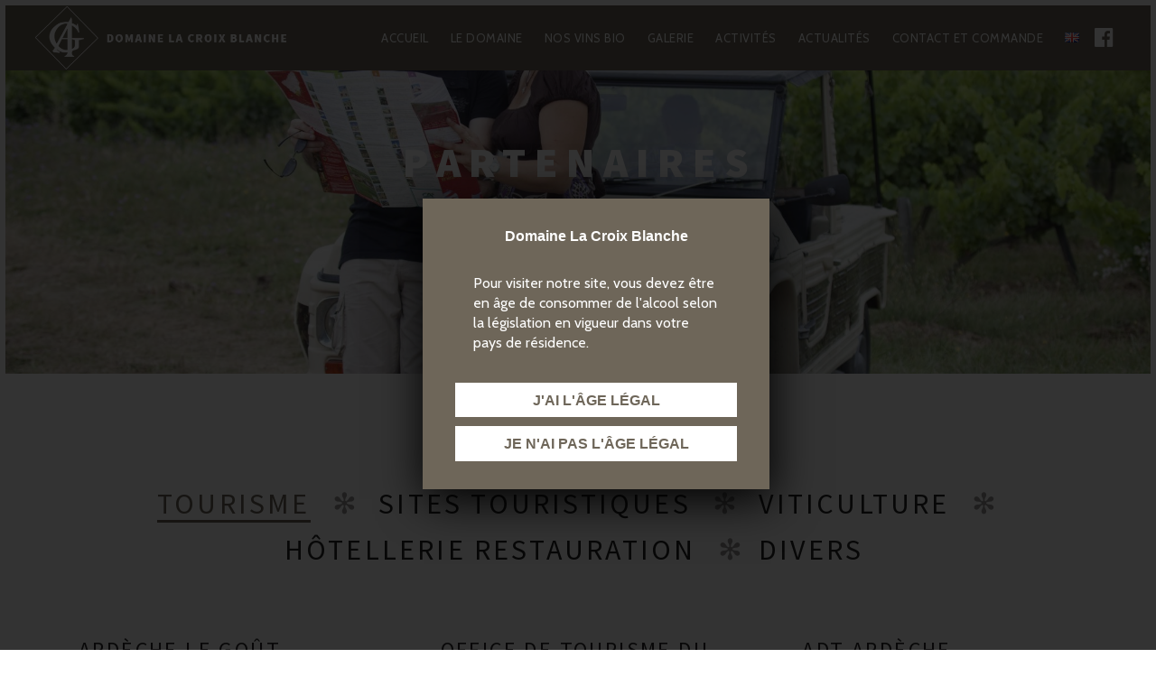

--- FILE ---
content_type: text/html; charset=UTF-8
request_url: http://www.domainedelacroixblanche.com/partenaires/
body_size: 15731
content:
<!DOCTYPE html>
<!--[if lt IE 7]>
<html class="lt-ie9 lt-ie8 lt-ie7" lang="fr-FR" itemscope itemtype="http://schema.org/WebPage"> <![endif]-->
<!--[if IE 7]>
<html class="lt-ie9 lt-ie8" lang="fr-FR" itemscope itemtype="http://schema.org/WebPage"> <![endif]-->
<!--[if IE 8]>
<html class="lt-ie9" lang="fr-FR" itemscope itemtype="http://schema.org/WebPage"> <![endif]-->
<!--[if IE 9]>
<html class="ie9" lang="fr-FR" itemscope itemtype="http://schema.org/WebPage"> <![endif]-->
<!--[if gt IE 9]><!-->
<html lang="fr-FR" itemscope itemtype="http://schema.org/WebPage"> <!--<![endif]-->
<head>
	<meta http-equiv="content-type" content="text/html; charset=UTF-8">
	<meta charset="UTF-8">
	<meta http-equiv="X-UA-Compatible" content="IE=edge,chrome=1">
	<meta name="HandheldFriendly" content="True">
	<meta name="apple-touch-fullscreen" content="yes"/>
	<meta name="MobileOptimized" content="320">
	<meta name="viewport" content="width=device-width, initial-scale=1, user-scalable=no">
	<meta name="mobile-web-app-capable" content="yes">
	<meta name="web-app-capable" content="yes">
	<title>Partenaires | Domaine de la Croix Blanche | Domaine de la Croix Blanche</title>
	<link rel="profile" href="http://gmpg.org/xfn/11">
	<link rel="pingback" href="">
	<![if IE]>
	<script type='text/javascript'>
		if(/*@cc_on!@*/false)
			var isIe = 1;
	</script>
	<![endif]>
	
<!-- All In One SEO Pack 3.6.2ob_start_detected [-1,-1] -->
<meta name="description"  content="Partenaires du Domaine de la Croix Blanche: tourisme, sites touristiques, viticulture, hôtellerie restauration..." />

<script type="application/ld+json" class="aioseop-schema">{"@context":"https://schema.org","@graph":[{"@type":"Organization","@id":"http://www.domainedelacroixblanche.com/#organization","url":"http://www.domainedelacroixblanche.com/","name":"Domaine de la Croix Blanche","sameAs":[]},{"@type":"WebSite","@id":"http://www.domainedelacroixblanche.com/#website","url":"http://www.domainedelacroixblanche.com/","name":"Domaine de la Croix Blanche","publisher":{"@id":"http://www.domainedelacroixblanche.com/#organization"}},{"@type":"WebPage","@id":"http://www.domainedelacroixblanche.com/partenaires/#webpage","url":"http://www.domainedelacroixblanche.com/partenaires/","inLanguage":"fr-FR","name":"Partenaires","isPartOf":{"@id":"http://www.domainedelacroixblanche.com/#website"},"breadcrumb":{"@id":"http://www.domainedelacroixblanche.com/partenaires/#breadcrumblist"},"description":"Partenaires du Domaine de la Croix Blanche: tourisme, sites touristiques, viticulture, hôtellerie restauration...","image":{"@type":"ImageObject","@id":"http://www.domainedelacroixblanche.com/partenaires/#primaryimage","url":"http://www.domainedelacroixblanche.com/wp-content/uploads/2016/08/balade-dans-le-vignoble-vieilles-voitures.jpg","width":2048,"height":1365,"caption":"Balade dans le vignoble vieilles voitures | Crédit photo : Laurent Moulin"},"primaryImageOfPage":{"@id":"http://www.domainedelacroixblanche.com/partenaires/#primaryimage"},"datePublished":"2016-09-02T16:04:21+02:00","dateModified":"2016-10-11T08:15:09+02:00"},{"@type":"BreadcrumbList","@id":"http://www.domainedelacroixblanche.com/partenaires/#breadcrumblist","itemListElement":[{"@type":"ListItem","position":1,"item":{"@type":"WebPage","@id":"http://www.domainedelacroixblanche.com/","url":"http://www.domainedelacroixblanche.com/","name":"Domaine de la Croix Blanche"}},{"@type":"ListItem","position":2,"item":{"@type":"WebPage","@id":"http://www.domainedelacroixblanche.com/partenaires/","url":"http://www.domainedelacroixblanche.com/partenaires/","name":"Partenaires"}}]}]}</script>
<link rel="canonical" href="http://www.domainedelacroixblanche.com/partenaires/" />
			<script type="text/javascript" >
				window.ga=window.ga||function(){(ga.q=ga.q||[]).push(arguments)};ga.l=+new Date;
				ga('create', 'UA-85513242-1', 'auto');
				// Plugins
				ga('require', 'outboundLinkTracker');
				ga('send', 'pageview');
			</script>
			<script async src="https://www.google-analytics.com/analytics.js"></script>
			<script async src="http://www.domainedelacroixblanche.com/wp-content/plugins/all-in-one-seo-pack/public/js/vendor/autotrack.js?ver=3.6.2"></script>
				<!-- All In One SEO Pack -->
<link rel='dns-prefetch' href='//booking.myeasyloisirs.com' />
<link rel='dns-prefetch' href='//ajax.googleapis.com' />
<link rel='dns-prefetch' href='//cdnjs.cloudflare.com' />
<link rel='dns-prefetch' href='//pxgcdn.com' />
<link rel='dns-prefetch' href='//s.w.org' />
<link rel="alternate" type="application/rss+xml" title="Domaine de la Croix Blanche &raquo; Flux" href="http://www.domainedelacroixblanche.com/feed/" />
<link rel="alternate" type="application/rss+xml" title="Domaine de la Croix Blanche &raquo; Flux des commentaires" href="http://www.domainedelacroixblanche.com/comments/feed/" />
<link rel="alternate" type="application/rss+xml" title="Domaine de la Croix Blanche &raquo; Partenaires Flux des commentaires" href="http://www.domainedelacroixblanche.com/partenaires/feed/" />
		<script type="text/javascript">
			window._wpemojiSettings = {"baseUrl":"https:\/\/s.w.org\/images\/core\/emoji\/12.0.0-1\/72x72\/","ext":".png","svgUrl":"https:\/\/s.w.org\/images\/core\/emoji\/12.0.0-1\/svg\/","svgExt":".svg","source":{"concatemoji":"http:\/\/www.domainedelacroixblanche.com\/wp-includes\/js\/wp-emoji-release.min.js?ver=5.4.18"}};
			/*! This file is auto-generated */
			!function(e,a,t){var n,r,o,i=a.createElement("canvas"),p=i.getContext&&i.getContext("2d");function s(e,t){var a=String.fromCharCode;p.clearRect(0,0,i.width,i.height),p.fillText(a.apply(this,e),0,0);e=i.toDataURL();return p.clearRect(0,0,i.width,i.height),p.fillText(a.apply(this,t),0,0),e===i.toDataURL()}function c(e){var t=a.createElement("script");t.src=e,t.defer=t.type="text/javascript",a.getElementsByTagName("head")[0].appendChild(t)}for(o=Array("flag","emoji"),t.supports={everything:!0,everythingExceptFlag:!0},r=0;r<o.length;r++)t.supports[o[r]]=function(e){if(!p||!p.fillText)return!1;switch(p.textBaseline="top",p.font="600 32px Arial",e){case"flag":return s([127987,65039,8205,9895,65039],[127987,65039,8203,9895,65039])?!1:!s([55356,56826,55356,56819],[55356,56826,8203,55356,56819])&&!s([55356,57332,56128,56423,56128,56418,56128,56421,56128,56430,56128,56423,56128,56447],[55356,57332,8203,56128,56423,8203,56128,56418,8203,56128,56421,8203,56128,56430,8203,56128,56423,8203,56128,56447]);case"emoji":return!s([55357,56424,55356,57342,8205,55358,56605,8205,55357,56424,55356,57340],[55357,56424,55356,57342,8203,55358,56605,8203,55357,56424,55356,57340])}return!1}(o[r]),t.supports.everything=t.supports.everything&&t.supports[o[r]],"flag"!==o[r]&&(t.supports.everythingExceptFlag=t.supports.everythingExceptFlag&&t.supports[o[r]]);t.supports.everythingExceptFlag=t.supports.everythingExceptFlag&&!t.supports.flag,t.DOMReady=!1,t.readyCallback=function(){t.DOMReady=!0},t.supports.everything||(n=function(){t.readyCallback()},a.addEventListener?(a.addEventListener("DOMContentLoaded",n,!1),e.addEventListener("load",n,!1)):(e.attachEvent("onload",n),a.attachEvent("onreadystatechange",function(){"complete"===a.readyState&&t.readyCallback()})),(n=t.source||{}).concatemoji?c(n.concatemoji):n.wpemoji&&n.twemoji&&(c(n.twemoji),c(n.wpemoji)))}(window,document,window._wpemojiSettings);
		</script>
		<style type="text/css">
img.wp-smiley,
img.emoji {
	display: inline !important;
	border: none !important;
	box-shadow: none !important;
	height: 1em !important;
	width: 1em !important;
	margin: 0 .07em !important;
	vertical-align: -0.1em !important;
	background: none !important;
	padding: 0 !important;
}
</style>
	<link rel='stylesheet' id='wp-block-library-css'  href='http://www.domainedelacroixblanche.com/wp-includes/css/dist/block-library/style.min.css?ver=5.4.18' type='text/css' media='all' />
<link rel='stylesheet' id='contact-form-7-css'  href='http://www.domainedelacroixblanche.com/wp-content/plugins/contact-form-7/includes/css/styles.css?ver=5.1.7' type='text/css' media='all' />
<link rel='stylesheet' id='pixlikes-plugin-styles-css'  href='http://www.domainedelacroixblanche.com/wp-content/plugins/pixlikes/css/public.css?ver=1.0.0' type='text/css' media='all' />
<style id='pixlikes-plugin-styles-inline-css' type='text/css'>
.animate i:after {-webkit-transition: all 1000ms;-moz-transition: all 1000ms;-o-transition: all 1000ms;transition: all 1000ms; }
</style>
<link rel='stylesheet' id='cwv3_css-css'  href='http://www.domainedelacroixblanche.com/wp-content/plugins/content-warning-v2/css/cwv3.min.css?ver=1.0' type='text/css' media='all' />
<link rel='stylesheet' id='rosa-main-style-css'  href='http://www.domainedelacroixblanche.com/wp-content/themes/rosa/style.css?ver=2.6.0' type='text/css' media='all' />
<link rel='stylesheet' id='rosa-child-style-css'  href='http://www.domainedelacroixblanche.com/wp-content/themes/rosa-child/style.css?ver=2.6.0' type='text/css' media='all' />
<script type='text/javascript' src='http://www.domainedelacroixblanche.com/wp-includes/js/jquery/jquery.js?ver=1.12.4-wp'></script>
<script type='text/javascript' src='http://www.domainedelacroixblanche.com/wp-includes/js/jquery/jquery-migrate.min.js?ver=1.4.1'></script>
<script type='text/javascript' src='http://www.domainedelacroixblanche.com/wp-content/plugins/gridable/public/js/gridable-scripts.js?ver=1.2.7'></script>
<script type='text/javascript' src='http://www.domainedelacroixblanche.com/wp-content/themes/rosa/assets/js/vendor/modernizr.min.js?ver=3.3.1'></script>
<script type='text/javascript' src='//ajax.googleapis.com/ajax/libs/webfont/1.6.16/webfont.js?ver=5.4.18'></script>
<script type='text/javascript' src='//cdnjs.cloudflare.com/ajax/libs/gsap/1.19.1/TweenMax.min.js?ver=5.4.18'></script>
<script type='text/javascript' src='//cdnjs.cloudflare.com/ajax/libs/gsap/1.19.1/easing/EasePack.min.js?ver=5.4.18'></script>
<script type='text/javascript' src='//cdnjs.cloudflare.com/ajax/libs/gsap/1.19.1/plugins/ScrollToPlugin.min.js?ver=5.4.18'></script>
<script type='text/javascript' src='//pxgcdn.com/js/rs/9.5.7/index.js?ver=5.4.18'></script>
<link rel='https://api.w.org/' href='http://www.domainedelacroixblanche.com/wp-json/' />
<meta name="generator" content="WordPress 5.4.18" />
<link rel='shortlink' href='http://www.domainedelacroixblanche.com/?p=520' />
<link rel="alternate" type="application/json+oembed" href="http://www.domainedelacroixblanche.com/wp-json/oembed/1.0/embed?url=http%3A%2F%2Fwww.domainedelacroixblanche.com%2Fpartenaires%2F" />
<link rel="alternate" type="text/xml+oembed" href="http://www.domainedelacroixblanche.com/wp-json/oembed/1.0/embed?url=http%3A%2F%2Fwww.domainedelacroixblanche.com%2Fpartenaires%2F&#038;format=xml" />
<link rel="alternate" href="http://www.domainedelacroixblanche.com/en/partners/" hreflang="en" />
<link rel="alternate" href="http://www.domainedelacroixblanche.com/partenaires/" hreflang="fr" />
	<!-- CWV3 CSS -->
	<style type="text/css">
	.cwv3.dialog-overlay{
		background-color: #000000;		opacity: 0.8;
		-moz-opacity: 0.8;
		-webkit-opacity: 0.8;

	}
	.cwv3_dialog {border:0;max-width:30%;background:#6e6659;color:#fff;font-family:"Droit Sans", sans-serif;padding:20px;}
.cwv3_dialog .cwv3_title, .cwv3_dialog .cwv3_btns {background:transparent;}
.cwv3_dialog .cwv3_btns .cwv3_enter, .cwv3_dialog .cwv3_btns .cwv3_exit {width:100%;margin:0;padding:0;}
.cwv3_dialog .cwv3_btns .cwv3_exit {margin-top:10px;}
.cwv3_dialog .cwv3_btns .cwv3_enter a, .cwv3_dialog .cwv3_btns .cwv3_exit a {background:#fff;color:#6e6659;text-transform:uppercase;}
.cwv3_dialog .cwv3_content p {padding:20px;color:#fff;font:normal 16px/1.4 "Cabin", sans-serif;margin:0;}
.cwv3_dialog .cwv3_content p + p {margin-top:10px;}
@media screen and (max-width: 600px) {
.cwv3_dialog {max-width:80%;margin-left:-9%;}
.cwv3_dialog .cwv3_btns a {font-size:12px;}
.cwv3_dialog .cwv3_content p {font-size:12px;}
}		</style>
	<!-- END CWV3-CSS -->
	
<meta property="fb:app_id" content="2661678877185165" />
<meta property="og:type" content="website">
<meta property="og:title" content="Partenaires | Domaine de la Croix Blanche">
<meta itemprop="name" content="Partenaires | Domaine de la Croix Blanche">
<meta property="og:site_name" content="Domaine de la Croix Blanche, Saint-Martin d'Ardèche">
<meta property="og:description" content="Partenaires du Domaine de la Croix Blanche: tourisme, sites touristiques, viticulture, hôtellerie restauration...">
<meta property="og:url" content="http://www.domainedelacroixblanche.com/partenaires/">
<meta property="og:locale" content="fr_FR">
<meta property="og:image" content="">
<meta property="og:image:height" content="">
<meta property="og:image:width" content="">
<meta property="og:image:type" content="">
				<script type="text/javascript">
									if (typeof WebFont !== 'undefined') {				WebFont.load({
				google: {families: ['Source Sans Pro:200,200italic,300,300italic,regular,italic,600,600italic,700,700italic,900,900italic:latin-ext','Herr Von Muellerhoff:regular:latin-ext','Cabin:regular:latin','Cabin:regular,italic,500,500italic,600,600italic,700,700italic:latin']},
				classes: false,
				events: false
				});
				} else {
				var tk = document.createElement('script');
				tk.src = '//ajax.googleapis.com/ajax/libs/webfont/1/webfont.js';
				tk.type = 'text/javascript';

				tk.onload = tk.onreadystatechange = function () {
				WebFont.load({
				google: {families: ['Source Sans Pro:200,200italic,300,300italic,regular,italic,600,600italic,700,700italic,900,900italic:latin-ext','Herr Von Muellerhoff:regular:latin-ext','Cabin:regular:latin','Cabin:regular,italic,500,500italic,600,600italic,700,700italic:latin']},
				classes: false,
				events: false
				});
				};

				var s = document.getElementsByTagName('script')[0];
				s.parentNode.insertBefore(tk, s);
				}				</script>
							<style id="customify_typography_output_style">
					h1, h2, h3, h4, h5, h6, hgroup, h1 a, h2 a, h3 a, h4 a, h5 a, h6 a,
									blockquote, .tabs__nav, .popular-posts__time, .pagination li a, .pagination li span {
 font-family: Source Sans Pro;
}
.headline__secondary {
 font-family: Herr Von Muellerhoff;
font-weight: normal;
}
.navigation a {
 font-family: Cabin;
font-weight: normal;
}
html, .wp-caption-text, .small-link,	.post-nav-link__label, .author__social-link,
									.comment__links, .score__desc {
 font-family: Cabin;
}
				</style>
						<style id="customify_output_style">
				.article__header[class] .article__headline .headline__description .btn:hover,
                    .article__header[class] .article__headline .headline__description .btn:active,
                    .article__header[class] .article__headline .headline__description .btn:focus { background-color: #C59D5F; }
:root { --sm-color-secondary: #BBB36C; }
:root { --sm-color-tertiary: #7C8365; }
.article__header .article__headline .headline__description .btn { color: #252525; }
.c-hero__background { background-color: #252525; }
:root { --sm-dark-secondary: #515151; }
:root { --sm-dark-tertiary: #121212; }
.article__header .article__headline .headline__primary, 
                    .article__header .article__headline .headline__description > *:not(.star):not(.separator--flower):not(.btn),
                    .header--transparent .nav--main a,
                    .header--transparent .nav--main .shop-menu-item__price,
                    .cart-link { color: #FFFFFF; }
.header--transparent .menu-item-has-children:after,
                                       .header--transparent .menu-item-language:after { border-color: #FFFFFF; }
.article__header .article__headline .headline__description .btn,
                    .site-header .nav-trigger .nav-icon,
                            .site-header .nav-trigger .nav-icon:before,
                            .site-header .nav-trigger .nav-icon:after { background-color: #FFFFFF; }
:root { --sm-light-secondary: #CCCCCC; }
:root { --sm-light-tertiary: #EEEEEE; }
.site-title--image img { max-height: 90px; }
.site-logo { font-size: 90px; }
.container, .search__container, .site-header__container, .header--sticky .site-header__container { max-width: 1250px; }
.site-footer.border-waves:before, .border-waves-top.border-waves-top--dark:before{
		background-image: url("data:image/svg+xml;utf8,<svg version='1.1' xmlns='http://www.w3.org/2000/svg' xmlns:xlink='http://www.w3.org/1999/xlink' x='0px' y='0px' viewBox='0 0 19 14' width='19' height='14' enable-background='new 0 0 19 14' xml:space='preserve' preserveAspectRatio='none slice'><g><path fill='#' d='M0,0c4,0,6.5,5.9,9.5,5.9S15,0,19,0v7H0V0z'/><path fill='#' d='M19,14c-4,0-6.5-5.9-9.5-5.9S4,14,0,14l0-7h19V14z'/></g></svg>");}
.headline__secondary { margin-bottom: -45px; }
.headline__secondary .first-letter { top: 9px; }
.navigation a { font-size: 13px; }
.navigation a { letter-spacing: 1px; }
.nav--main > .menu-item > a { text-transform: uppercase; }
.nav--main > .menu-item > a { text-decoration: none; }
body { font-size: 16px; }
body { line-height: 1.7; }
.separator--line-flower > .star,
                                                header.c-hero.article__header .article__headline .headline__description div.star,
                                                header.c-hero .article__headline .headline__description div.separator.separator--flower,
                                                .headline__secondary,
                                                
                                                .single-product .entry-summary .price ins span,
                                                .single-product .entry-summary .price del span,
                                                .single-product .entry-summary .price del,
                                                .single-product .entry-summary .price span,
                                                
                                                .btn--text.wpcf7-form-control.wpcf7-submit,
                                                .wpcf7-form-control.wpcf7-submit.read-more-button,
                                                 
                                                .btn--text.otreservations-submit,
                                                .otreservations-submit,
                                                 
                                                .widget_tag_cloud a.btn--text,
                                                .widget_tag_cloud a.read-more-button,
                                                .sidebar--main .widget a:hover,
                                                .sidebar--main .widget .tagcloud a:hover,
                                                .widget .tagcloud a:hover,
                                                 
                                                blockquote,
                                                
                                                .is-today .pika-button,
                                                
                                                body.woocommerce .star-rating span:before { color: #6e6659; }
.btn--primary,
                .btn:not(.btn--primary):not(.btn--tertiary):hover,
                .btn.btn--secondary:hover,
                .comments_add-comment,
                                                .form-submit #comment-submit,
                
                                                .shop-menu-item .shop-items-number,
                                                
                                                .wpcf7-form-control.wpcf7-submit:hover,
                                                form.shipping_calculator button.button:hover,
                                                
                                                .pagination li a:hover,
                                                .pagination .nav-links .page-numbers:not(.current):hover,
                                                .pagination .nav-links .page-numbers.prev:not(.disabled):hover,
                                                .pagination .nav-links .page-numbers.next:not(.disabled):hover,
                                                
                                                .otreservations-submit:hover,
                                                
                                                .pixcode.pixcode--icon.square:hover,
                                                .pixcode.pixcode--icon.circle:hover,
                                                
                                                .menu-list__item-highlight-title,
                                                .promo-box__container,
                                                
                                                :not(.pika-today) > .pika-button:hover,
                                                .pika-table .is-selected .pika-button.pika-day,
                                                
                                                .woocommerce div.product form.cart .button:hover,
                                                .woocommerce table.shop_table div.coupon .button:hover,
                                                .woocommerce-page table.shop_table div.coupon .button:hover,
                                                .woocommerce-cart-form .actions input[name="update_cart"][disabled]:hover,
                                                .woocommerce div.cart-collaterals .wc-proceed-to-checkout .checkout-button:hover,
                                                .product__badge.on-sale,
                                                form.checkout_coupon.woocommerce-form-coupon button[name="apply_coupon"]:hover,
                                                div.woocommerce-checkout-payment button.button.alt[name="woocommerce_checkout_place_order"]:hover,
                                                .cart-count { background-color: #6e6659; }
.select2-container--default .select2-results__option[data-selected=true] {background-color: #6e665988;}body.woocommerce button.button.alt:hover,
                body.woocommerce-page #respond input#submit:hover,
                                                body.woocommerce div.woocommerce-message .button:hover,
                                                td.actions input.button:hover,
                                                body.woocommerce-page input.button:hover,
                                                body.woocommerce-page input.button.alt:hover,
                                                
                                                a:hover > .pixcode--icon.circle,
                                                a:hover > .pixcode--icon.square { background: #6e6659; }
blockquote,
                                                .menu-list__item-highlight-wrapper:before { border-color: #6e6659; }
select:focus,
                textarea:focus,
                input[type="text"]:focus,
                                                input[type="password"]:focus,
                                                input[type="datetime"]:focus,
                                                input[type="datetime-local"]:focus,
                                                input[type="date"]:focus,
                                                input[type="month"]:focus,
                                                input[type="time"]:focus,
                                                input[type="week"]:focus,
                                                input[type="number"]:focus,
                                                input[type="email"]:focus,
                                                input[type="url"]:focus,
                                                input[type="search"]:focus,
                                                input[type="tel"]:focus,
                                                input[type="color"]:focus,
                                                .form-control:focus { outline-color: #6e6659; }
.copyright-area.copyright-area__accent svg path { fill: #6e6659; }
.c-hero__map {color: #6e6659;}a,
                                                a:hover,
                                                
                                                .article__content a:not([class]),
                                                .article__content a:not([class]):hover,
                                                
                                                .site-header.headroom--top a.site-logo--text:hover,
                                                .site-header.headroom--not-top a.site-logo--text:hover,
                                                
                                                .nav--main a:hover,
                                                .headroom--not-top .nav--main a:hover,
                                                
                                                a.pixcode-icon-link:hover > .pixcode--icon,
                                                
                                                .headroom--not-top .nav.nav--items-social a:hover:before,
                                                .sidebar--main .widget [class*="social"] > ul a:hover:before,
                                                .widget [class*="social"] > ul a:hover:before,
                                                
                                                .shop-categories a.active,
                                                body.woocommerce ul.products li.product .product__button,
                                                body.woocommerce ul.products li.product .added_to_cart,
                                                body.woocommerce ul.products li.product a.added_to_cart,
                                                body.woocommerce ul.products li.product .price ins,
                                                .woocommerce ul.products li.product .price del,
                                                .woocommerce .product .price,
                                                .woocommerce ul.products li.product:hover .product__button,
                                                
                                                .tabs__nav a:hover,
                                                .tabs__nav a.active,
                                                .tabs__nav a.current,
                                                
                                                .btn.btn--text,
                                                .read-more-button,
                                                
                                                .meta-list .form-submit a#comment-submit:hover,
                                                .form-submit .meta-list a#comment-submit:hover,
                                                .form-submit .btn--text#comment-submit,
                                                .form-submit #comment-submit.read-more-button,
                                                
                                                .comment-reply-link,
                                                
                                                .woocommerce-account .woocommerce-MyAccount-navigation li a:hover,
                                                .woocommerce-account .woocommerce-MyAccount-navigation li.is-active a,
                                                .comment__author-name a:hover,
                                                
                                                .meta-list a.btn:hover,
                                                .meta-list a.wpcf7-form-control.wpcf7-submit:hover,
                                                .meta-list a.otreservations-submit:hover,
                                                .meta-list .widget_tag_cloud a:hover,
                                                .widget_tag_cloud .meta-list a:hover,
                                                
                                                .single-post .article__content a:not([class]),
                                                .single-post .article__content a:not([class]):hover { color: #6e6659; }
.btn.btn--text,

                .btn--text.comments_add-comment,
                .comments_add-comment.read-more-button,
                .form-submit .btn--text#comment-submit,
                                                .form-submit #comment-submit.read-more-button,
                                                .btn--text.wpcf7-form-control.wpcf7-submit,
                                                .wpcf7-form-control.wpcf7-submit.read-more-button,
                                                
                .tabs__nav a.current,
                .tabs__nav a:hover,
                                                
                                                .btn--text.otreservations-submit,
                                                .otreservations-submit,
                                                
                                                .read-more-button,
                                                .btn.read-more-button,
                                                
                                                .widget_tag_cloud a.btn--text,
                                                .widget_tag_cloud a.read-more-button,
                                                
                                                .article__content a:not([class]),
                                                
                                                .shop-categories a.active,
                                                body.woocommerce ul.products li.product .product__button,
                                                body.woocommerce ul.products li.product .added_to_cart,
                                                
                                                .woocommerce-account .woocommerce-MyAccount-navigation li a:hover,
                                                .woocommerce-account .woocommerce-MyAccount-navigation li.is-active a,
                                                .woocommerce ul.products li.product:hover .product__button,
                                                
                                                .pagination .nav-links .page-numbers.current { border-color: #6e6659; }
a.pixcode-icon-link:hover > .pixcode.pixcode--icon.square,
                                                a.pixcode-icon-link:hover > .pixcode.pixcode--icon.circle { background-color: #6e6659; }
.btn:not(.btn--primary),
                                                .btn--secondary,
                                                .btn--tertiary,
                                                .add-comment .add-comment__button { background-color: #252525; }
.btn.btn--text:hover,
                                                .tabs__nav a { color: #252525; }
.btn.btn--text:hover { border-color: #252525; }
body,
                                                .up-link,
                .down-arrow--bubble .arrow,
                .article__date,
                
                .pixlikes-box .likes-text,
                .pixlikes-box .likes-count,
                .comment-form-comment textarea,
                
                .woocommerce .woocommerce-message,
                .woocommerce .woocommerce-info,
                .woocommerce .woocommerce-error,
                .woocommerce .woocommerce-billing-fields__field-wrapper input.input-text,
                form.checkout_coupon.woocommerce-form-coupon input[name="coupon_code"],
                .woocommerce-cart-form .cart .input-text[name="coupon_code"],
                form.checkout textarea[name="order_comments"],
                
                .woocommerce .woocommerce-billing-fields__field-wrapper span.select2-selection.select2-selection--single,
                .select2-container--default .select2-selection--single .select2-selection__rendered,
                .select2-container--default .select2-results__option[data-selected=true],
                form.checkout .woocommerce-billing-fields__field-wrapper span.select2-dropdown.select2-dropdown--below,
                .select2-container--default .select2-results__option--highlighted[aria-selected],
                                                .select2-container--default .select2-results__option--highlighted[data-selected],
                
                .menu-list span.dots,
                
                .sidebar--footer.sidebar--footer__light, 
.copyright-area.copyright-area__light,
.sidebar--footer.sidebar--footer__light .widget [class*="social"] > ul a:before { color: #515150; }
.copyright-area__light .btn--top_text .btn__arrow { border-color: #515150; }
.comment-form-comment:before {color: #51515020;}.separator--line-flower {color: #51515037;}.comment__content,
                                                .woocommerce ul.products li.product .product__cat {color: #5151508C;}.select2-container--default .select2-results__option--highlighted[aria-selected],
                                                .select2-container--default .select2-results__option--highlighted[data-selected],
                                                table tbody tr:nth-of-type(odd),
                                                .wp-caption-text,
                                                div.woocommerce-checkout-payment#payment {background-color: #51515030;}div.woocommerce-checkout-payment#payment {background-color: #51515020;}.up-link:before,

                                                .categories__menu .dropdown__trigger,
                                                .categories__menu.active .dropdown__menu,
                                                .categories__menu.active .dropdown__menu:before,
                                                
                                                .otw-widget-form .otw-reservation-date,
                                                .otw-widget-form .otw-reservation-time,
                                                .otw-widget-form .otw-party-size-select,
                                                
                                                .form-search .search-query,
                                                
                                                hr, hr.separator, .separator,
                                                
                                                .meta-list a.btn,
                                                .meta-list a.btn:last-child,
                                                
                                                div.addthis_toolbox,
                                                div.addthis_toolbox a,
                                                
                                                .comment-form textarea,
                                                .comment-form input,
                                                .latest-comments__body,
                                                .pixlikes-box,
                                                
                                                .woocommerce .woocommerce-ordering select,
                                                .woocommerce div.woocommerce-message,
                                                .woocommerce div.woocommerce-info,
                                                .woocommerce div.woocommerce-error,
                                                .woocommerce table.shop_attributes,
                                                .woocommerce table.shop_attributes th,
                                                .woocommerce table.shop_attributes td,
                                                .woocommerce table.shop_table,
                                                .woocommerce-page table.shop_table,
                                                .woocommerce table.shop_table td,
                                                .woocommerce table.shop_table div.coupon .input-text[name="coupon_code"],
                                                .woocommerce-page table.shop_table div.coupon .input-text[name="coupon_code"],
                                                .woocommerce div.cart-collaterals div.cart-totals .shop_table,
                                                .woocommerce-cart .cart-collaterals .cart_totals tr th,
                                                .woocommerce-cart .cart-collaterals .cart_totals tr td,
                                                .woocommerce .woocommerce-billing-fields__field-wrapper input.input-text,
                                                .woocommerce .woocommerce-info,
                                                .woocommerce-checkout #payment ul.payment_methods,
                                                .woocommerce table.shop_table tbody th,
                                                .woocommerce table.shop_table tfoot th,
                                                .woocommerce table.shop_table tfoot td,
                                                form.checkout_coupon.woocommerce-form-coupon,
                                                form.checkout_coupon.woocommerce-form-coupon input[name="coupon_code"],
                                                form.checkout textarea[name="order_comments"],
                                                
                                                input.wpcf7-form-control.wpcf7-text.wpcf7-validates-as-required,
                                                input.wpcf7-form-control.wpcf7-text,
                                                textarea.wpcf7-form-control.wpcf7-textarea,
                                                
                                                .woocommerce .woocommerce-billing-fields__field-wrapper span.select2-selection.select2-selection--single,
                                                span.select2-dropdown.select2-dropdown--below,
                                                span.select2-dropdown.select2-dropdown--above,
                                                .select2-container--default .select2-search--dropdown .select2-search__field,
                                                
                                                .sidebar--main .widget {border-color: #51515037;}h1, h2, h3, h4, h5, h6, h1 a, h2 a, h3 a, h4 a, h5 a, h6 a,

                .article-archive .article__title a,
                .article-archive .article__title a:hover,
                
                .categories__menu .dropdown__trigger,
                
                .sidebar--main .widget a,
                .icon-search:before,
                .icon-envelope:before,
                
                .pixcode--icon,
                
                .input-group input.form-control,
                .woocommerce .woocommerce-ordering select,
                .woocommerce .woocommerce-breadcrumb a:hover { color: #262526; }
.woocommerce .woocommerce-breadcrumb,
                .woocommerce .woocommerce-breadcrumb a {color: #26252688;}.comment-number--dark, 
                                                .comments-area-title .comment-number.total,
                                                .comments-area-title .total.comment-number--dark, 
                                                .comment-reply-title .comment-number.total, 
                                                .comment-reply-title .total.comment-number--dark,

                                                .pagination .nav-links .page-numbers,
                                                
                                                .otreservations-submit,
                                                
                                                .woocommerce div.woocommerce-message .button.wc-forward,
                                                .woocommerce .quantity input.qty,
                                                .woocommerce div.product form.cart .button,
                                                .woocommerce #review_form #respond .form-submit input,
                                                .woocommerce table.shop_table div.coupon .button,
                                                .woocommerce-page table.shop_table div.coupon .button,
                                                .woocommerce-cart-form .actions input[name="update_cart"],
                                                .woocommerce div.cart-collaterals .wc-proceed-to-checkout .checkout-button,
                                                .woocommerce table.shop_table .input-text.qty,
                                                .woocommerce-page table.shop_table .input-text.qty,
                                                
                                                .wpcf7-form-control.wpcf7-submit,
                                                
                                                .pixcode.pixcode--icon.circle,
                                                .pixcode.pixcode--icon.square,
                                                
                                                form.checkout_coupon.woocommerce-form-coupon button[name="apply_coupon"],
                                                div.woocommerce-checkout-payment button.button.alt[name="woocommerce_checkout_place_order"] { background-color: #262526; }
.pagination .nav-links .page-numbers.prev.disabled,
                                                .pagination .nav-links .page-numbers.next.disabled {background-color: #26252688;}div:not(.c-hero-layer) .pixcode-slider[data-arrows] .rsArrowIcn,
                .categories__menu .dropdown__trigger:after { border-color: #262526; }
.comment-form input::-webkit-input-placeholder { color: #262526; }
.comment-form input:-moz-placeholder { color: #262526; }
.comment-form input::-moz-placeholder { color: #262526; }
.comment-form input:-ms-input-placeholder { color: #262526; }
.comment-form textarea::-webkit-input-placeholder { color: #262526; }
.comment-form textarea:-moz-placeholder { color: #262526; }
.comment-form textarea::-moz-placeholder { color: #262526; }
.comment-form textarea:-ms-input-placeholder { color: #262526; }
.form-search .search-query::-webkit-input-placeholder { color: #262526; }
.form-search .search-query:-moz-placeholder { color: #262526; }
.form-search .search-query::-moz-placeholder { color: #262526; }
.form-search .search-query:-ms-input-placeholder { color: #262526; }
.input-group input.form-control::-webkit-input-placeholder { color: #262526; }
.input-group input.form-control:-moz-placeholder { color: #262526; }
.input-group input.form-control::-moz-placeholder { color: #262526; }
.input-group input.form-control:-ms-input-placeholder { color: #262526; }
.woocommerce table.shop_table .input-text::-webkit-input-placeholder { color: #262526; }
.woocommerce table.shop_table .input-text:-moz-placeholder { color: #262526; }
.woocommerce table.shop_table .input-text::-moz-placeholder { color: #262526; }
.woocommerce table.shop_table .input-text:-ms-input-placeholder { color: #262526; }
.woocommerce-page table.shop_table .input-text::-webkit-input-placeholder { color: #262526; }
.woocommerce-page table.shop_table .input-text:-moz-placeholder { color: #262526; }
.woocommerce-page table.shop_table .input-text::-moz-placeholder { color: #262526; }
.woocommerce-page table.shop_table .input-text:-ms-input-placeholder { color: #262526; }
form.checkout_coupon.woocommerce-form-coupon input[name="coupon_code"]::-webkit-input-placeholder { color: #262526; }
form.checkout_coupon.woocommerce-form-coupon input[name="coupon_code"]:-moz-placeholder { color: #262526; }
form.checkout_coupon.woocommerce-form-coupon input[name="coupon_code"]::-moz-placeholder { color: #262526; }
form.checkout_coupon.woocommerce-form-coupon input[name="coupon_code"]:-ms-input-placeholder { color: #262526; }
.woocommerce .woocommerce-billing-fields__field-wrapper input.input-text::-webkit-input-placeholder { color: #262526; }
.woocommerce .woocommerce-billing-fields__field-wrapper input.input-text:-moz-placeholder { color: #262526; }
.woocommerce .woocommerce-billing-fields__field-wrapper input.input-text::-moz-placeholder { color: #262526; }
.woocommerce .woocommerce-billing-fields__field-wrapper input.input-text:-ms-input-placeholder { color: #262526; }
form.checkout textarea[name="order_comments"]::-webkit-input-placeholder { color: #262526; }
form.checkout textarea[name="order_comments"]:-moz-placeholder { color: #262526; }
form.checkout textarea[name="order_comments"]::-moz-placeholder { color: #262526; }
form.checkout textarea[name="order_comments"]:-ms-input-placeholder { color: #262526; }
.nav--main a,
                                                
                                                .headroom--not-top .nav--main a,
                                                .headroom--not-top .nav--main .shop-menu-item__price,
                                                
                                                a.site-logo--text,
                                                .site-header.headroom--not-top a.site-logo--text,
                                                
                                                .read-more-button:hover,
                                                
                                                .woocommerce ul.products li.product:hover .product__button:hover,
                                                .nav--main .shop-menu-item__price,
                                                body:not(.header--transparent) .cart-link { color: #ffffff; }
.headroom--not-top .menu-item.menu-item-has-children:after, 
                .headroom--not-top .menu-item.menu-item-language:after,
                
                .read-more-button:hover,
                
                                                .woocommerce ul.products li.product:hover .product__button:hover { border-color: #ffffff; }
body:not(.header--transparent) .nav-trigger .nav-icon,
                                                body:not(.header--transparent) .nav-trigger .nav-icon:before,
                                                body:not(.header--transparent) .nav-trigger .nav-icon:after,
                                                
                                                .btn--primary:hover,
                                                
                                                .comments_add-comment:hover,
                                                .form-submit #comment-submit:hover,
                                                .widget .tagcloud a { background-color: #ffffff; }
.site-header, 
                .site-header.headroom--not-top,
                .sub-menu,
                .headroom--not-top .sub-menu { background-color: #6e6659; }
.site-header, .site-header.headroom--not-top {background-image: none;}

.blurp--top,
                                                .border-waves-before,
                                                .border-waves-after,
                                                .menu-list__item-highlight-title,
                                                
                                                .btn,
                                                .btn:hover,
                                                .btn--secondary,
                                                .btn--tertiary,
                                                
                                                .comments_add-comment,
                                                .comments_add-comment:hover,
                                                .form-submit #comment-submit,
                                                .form-submit #comment-submit:hover,
                                                .comment-number--dark,
                                                .comments-area-title .comment-number.total,
                                                .comments-area-title .total.comment-number--dark,
                                                .comment-reply-title .comment-number.total,
                                                .comment-reply-title .total.comment-number--dark,
                                                .add-comment .add-comment__button,
                                                
                                                .promo-box__container,
                                                
                                                .otreservations-submit,
                                                .otreservations-submit:hover,
                                                
                                                .wpcf7-form-control.wpcf7-submit,
                                                
                                                .pika-button:hover,
                                                .pika-table .is-selected .pika-button.pika-day,
                                                
                                                .pagination .nav-links .page-numbers:hover,
                                                .pagination .nav-links .page-numbers.prev:not(.disabled),
                                                .pagination .nav-links .page-numbers.prev:not(.disabled):before,
                                                .pagination .nav-links .page-numbers.current,
                                                .pagination .nav-links .page-numbers.next,
                                                .pagination .nav-links .page-numbers.next:hover,
                                                .pagination .nav-links .page-numbers.next:after,
                                                
                                                a.pixcode-icon-link:hover > .pixcode.pixcode--icon.square,
                                                a.pixcode-icon-link:hover > .pixcode.pixcode--icon.circle,
                                                .pixcode.pixcode--icon.circle,
                                                .pixcode.pixcode--icon.square,
            
            
                                                .woocommerce div.woocommerce-message .button.wc-forward,
                                                .woocommerce div.woocommerce-message .button.wc-forward:hover,
                                                .woocommerce div.product form.cart .button,
                                                .woocommerce .quantity input.qty,
                                                .woocommerce #review_form #respond .form-submit input,
                                                .woocommerce table.shop_table div.coupon .button,
                                                .woocommerce table.shop_table div.coupon .button:hover,
                                                .woocommerce-page table.shop_table .input-text,
                                                .woocommerce-cart-form .actions input[name="update_cart"],
                                                .woocommerce div.cart-collaterals .wc-proceed-to-checkout .checkout-button,
                                                .woocommerce div.cart-collaterals .wc-proceed-to-checkout .checkout-button:hover,
                                                .product__badge.on-sale,
                                                form.checkout_coupon.woocommerce-form-coupon button[name="apply_coupon"],
                                                form.checkout_coupon.woocommerce-form-coupon button[name="apply_coupon"]:hover,
                                                div.woocommerce-checkout-payment button.button.alt[name="woocommerce_checkout_place_order"],
                                                div.woocommerce-checkout-payment button.button.alt[name="woocommerce_checkout_place_order"]:hover,
                                                
                                                .sidebar--main .widget .tagcloud a,
                                                .sidebar--footer__accent a:hover,
                                                .sidebar--footer.sidebar--footer__accent .widget [class*="social"] > ul a:hover:before,
                                                .copyright-area.copyright-area__accent,
                                                .copyright-area.copyright-area__accent a:hover { color: #ffffff; }
.pagination .nav-links .page-numbers,
                                                .pagination .nav-links .page-numbers.prev.disabled,
                                                .pagination .nav-links .page-numbers.prev.disabled:before,
                                                .pagination .nav-links .page-numbers.next.disabled,
                                                .pagination .nav-links .page-numbers.next.disabled:after {color: #ffffff88;}.site-header, 
                .site-footer { border-color: #ffffff; }
html,
                                                body.mce-content-body,
                                                .page .article__content,
                                                .desc__content,
                                                 
                                                .up-link,
                                                 
                                                .menu-list__item-title .item_title,
                                                .menu-list__item-price,
                                                .categories__menu.active .dropdown__menu,
                                                
                                                .otw-input-wrap select option,
                                                
                                                .comment-number,
                                                .comment-form input,
                                                .form-search .search-query,
                                                .input-group input.form-control,
                                                
                                                .woocommerce ul.products li.product .added_to_cart:before,
                                                .woocommerce .woocommerce-ordering select,
                                                .woocommerce table.shop_table .input-text[name="coupon_code"],
                                                .woocommerce-page table.shop_table .input-text[name="coupon_code"],
                                                .woocommerce .woocommerce-billing-fields__field-wrapper input.input-text,
                                                form.checkout textarea[name="order_comments"],
                                                form.checkout_coupon.woocommerce-form-coupon input[name="coupon_code"],
                                                .woocommerce .woocommerce-billing-fields__field-wrapper span.select2-selection.select2-selection--single,
                                                span.select2-dropdown.select2-dropdown--below,
                                                span.select2-dropdown.select2-dropdown--above,
                                                .select2-container--default .select2-search--dropdown .select2-search__field,
                                                input.wpcf7-form-control.wpcf7-text.wpcf7-validates-as-required,
                                                input.wpcf7-form-control.wpcf7-text,
                                                textarea.wpcf7-form-control.wpcf7-textarea,
                                                
                                                .is-today .pika-button,
                                                
                                                .sidebar--footer__light,
                                                .copyright-area.copyright-area__light { background-color: #ffffff; }
.copyright-area.copyright-area__light svg path { fill: #ffffff; }
.page .article__content {background-image: none;}

.sidebar--footer a:hover,
                                                .sidebar--footer .widget [class*="social"] > ul a:hover:before { color: #6e6659; }
.sidebar--footer__dark { background-color: #121212; }
.sidebar--footer,
                                                .sidebar--footer .widget [class*="social"] > ul a:before { color: #FFFFFF; }
.btn--top_text .btn__arrow { border-color: #FFFFFF; }
.copyright-text a,
                                                .nav--footer a:hover,
                                                .site-footer .separator--flower { color: #6e6659; }
.sidebar--footer__accent, 
                                                .copyright-area.copyright-area__accent { background-color: #6e6659; }
.copyright-area.copyright-area__dark { background-color: #252525; }
.copyright-area svg path { fill: #252525; }
.copyright-area {color: #FFFFFF91;}
@media  screen and (min-width: 900px) { 

	.site-header { padding-top: 0px; }

	.nav--main > .menu-item > a { padding-left: 24px; }

	div.page { padding-left: 6px; }

}

@media screen and (min-width: 900px)  { 

	.site-header { padding-bottom: 0px; }

	.nav--main > .menu-item > a { padding-right: 24px; }

}

@media  screen and (min-width: 900px)  { 

	#page { margin-top: 0px; }

	.article__header:first-of-type + .article--page{
	margin-top: -6px;
}

}

@media  screen and (min-width : 900px) { 

	#page { top: 0px; }

}

@media screen and (min-width: 900px) { 

	body > .page, .site-header { border-width: 6px; }

}

@media   screen and (min-width: 900px) { 

	body .navigator, div.page { padding-right: 6px; }

}

@media     screen and (min-width: 900px) { 

	.site-footer { border-bottom-width: 6px; }

}

@media  only screen and (min-width: 900px) { 

	.page .type-page .article__content { padding-top: 78px; }

	.sidebar--main { width: 300px; }

}

@media only screen and (min-width: 900px)  { 

	.page .type-page .article__content { padding-bottom: 78px; }

	.page-content.has-sidebar:after { right: 300px; }

}

@media only screen and (min-width : 900px) { 

	.page-content.has-sidebar .page-content__wrapper { margin-right: 300px; }

}

@media  only screen and (min-width : 900px) { 

	.page-content.has-sidebar{
	margin-right: -300px;
}

}

@media only screen and (max-width: 899px) { 

	.navigation--main .nav--main li.menu-item-has-children a:before {background-color: #12121280;}
	.navigation--main .nav--main li a,
                                        .shop-menu-item .shop-menu-item__price { color: #CCCCCC; }

	body .navigation--main { background-color: #252525; }

}

@media only screen and (max-width: 899px)  { 

	.navigation--main .nav--main {border-color: #CCCCCC30;}
}

@media only screen and (max-width: 899px)   { 

	.widget_shopping_cart_content {background-color: #CCCCCC19;}
}
			</style>
			</head>

<body class="page-template page-template-page-partenaires-custom page-template-page-partenaires-custom-php page page-id-520 header--sticky nav-scroll-hide" data-smoothscrolling data-color="#6e6659" >
<!--[if lt IE 7]>
<p class="chromeframe">You are using an <strong>outdated</strong> browser. Please <a href="http://browsehappy.com/">upgrade
	your browser</a> or <a href="http://www.google.com/chromeframe/?redirect=true">activate Google Chrome Frame</a> to
	improve your experience.</p>
<![endif]-->

<div id="page" class="page">
	<div class="site-header  header--inversed  js-header">
		<div class="container">
			<div class="flexbox">
				<div class="flexbox__item">
					<button class="nav-trigger  js-nav-trigger">
						<span class="nav-icon"></span>
					</button>
				</div>
				<div class="flexbox__item  branding-container">
					<div class="site-header__branding">
			<h1 class="site-title site-title--image">
			<a class="site-logo  site-logo--image" href="http://www.domainedelacroixblanche.com" title="Domaine de la Croix Blanche" rel="home">
				<img class="site-logo-img--light" src="http://www.domainedelacroixblanche.com/wp-content/uploads/2016/08/logo-archambault-rouge-lettre.png" rel="logo" alt="Domaine de la Croix Blanche"/>
									<img class="site-logo-img--dark" src="http://www.domainedelacroixblanche.com/wp-content/uploads/2016/08/logo-archambault-white-lettre.png" rel="logo" alt="Domaine de la Croix Blanche"/>
							</a>
		</h1>
	</div>				</div>
                <div class="flexbox__item mobile-cart js-cart-trigger">

                </div>
				<div class="flexbox__item">
										<nav class="navigation  navigation--main" id="js-navigation--main">
						<h2 class="accessibility">Navigation principale</h2>

						<ul id="menu-main-menu" class="nav  nav--main  nav--items-menu"><li id="menu-item-522" class="menu-item menu-item-type-post_type menu-item-object-page menu-item-home menu-item-522"><a href="http://www.domainedelacroixblanche.com/">Accueil</a></li>
<li id="menu-item-565" class="menu-item menu-item-type-post_type menu-item-object-page menu-item-565"><a href="http://www.domainedelacroixblanche.com/le-domaine/">Le Domaine</a></li>
<li id="menu-item-564" class="menu-item menu-item-type-post_type menu-item-object-page menu-item-564"><a href="http://www.domainedelacroixblanche.com/nos-vins-bio/">Nos vins bio</a></li>
<li id="menu-item-563" class="menu-item menu-item-type-post_type menu-item-object-page menu-item-563"><a href="http://www.domainedelacroixblanche.com/galerie/">Galerie</a></li>
<li id="menu-item-1179" class="menu-item menu-item-type-post_type menu-item-object-page menu-item-1179"><a href="http://www.domainedelacroixblanche.com/activites/">Activités</a></li>
<li id="menu-item-815" class="menu-item menu-item-type-post_type menu-item-object-page menu-item-815"><a href="http://www.domainedelacroixblanche.com/actualites-facebook/">Actualités</a></li>
<li id="menu-item-524" class="menu-item menu-item-type-post_type menu-item-object-page menu-item-524"><a href="http://www.domainedelacroixblanche.com/contact-et-commande/">Contact et commande</a></li>
<li id="menu-item-669-en" class="lang-item lang-item-15 lang-item-en lang-item-first menu-item menu-item-type-custom menu-item-object-custom menu-item-669-en"><a href="http://www.domainedelacroixblanche.com/en/partners/" hreflang="en-US" lang="en-US"><img src="[data-uri]" title="English" alt="English" width="16" height="11" /></a></li>
</ul><ul id="menu-social-menu" class="nav--main  nav--items-social  nav"><li id="menu-item-667" class="menu-item menu-item-type-custom menu-item-object-custom menu-item-667"><a title="Facebook" target="_blank" rel="noopener noreferrer" href="https://www.facebook.com/domaine.croix.blanche"><span class="screen-reader-text">Facebook</span></a></li>
</ul>					</nav>
					<div class="nav-overlay"></div>
				</div>
			</div><!-- .flexbox -->
		</div><!-- .container -->
	</div><!-- .site-header -->
			<header data-bully id="post-520-title" class="c-hero  article__header  article__header--page half-height" data-type="image">
										<div class="c-hero__background c-hero__layer" data-rellax data-rellax-container>
							<img class="c-hero__image" data-rellax src="http://www.domainedelacroixblanche.com/wp-content/uploads/2016/08/balade-dans-le-vignoble-vieilles-voitures-2048x1365.jpg" alt="Partenaires"/>
						</div>
										<div class="c-hero__wrapper">
						<hgroup class="article__headline">
														<h1 class="headline__primary">Partenaires</h1>
													</hgroup>
					</div>
							</header>
		<br />
<b>Deprecated</b>:  rosa_option est <strong>obsolète</strong> depuis la version 2.2.5 ! Utilisez pixelgrade_option à la place. in <b>/home/empreintzh/croixblanche/wp-includes/functions.php</b> on line <b>4719</b><br />
			<article id="post-520" class="article--page article--main border-simple post-520 page type-page status-publish has-post-thumbnail hentry">
				<section class="article__content">
					<div class="container">
						<section class="page__content  js-post-gallery cf partenaire-cpt">
						
						<div class="pixcode  pixcode--tabs">
	<ul class="pixcode--tabs__nav  tabs__nav  nav  nav-tabs">
						<li>
					<a href="#ui-tab-0697006e028ab3" class="current" data-toggle="tab">Tourisme</a>				</li>
							<li>
					<a href="#ui-tab-1697006e028ab6" class="" data-toggle="tab">Sites touristiques</a>				</li>
							<li>
					<a href="#ui-tab-2697006e028ab7" class="" data-toggle="tab">Viticulture</a>				</li>
							<li>
					<a href="#ui-tab-3697006e028ab8" class="" data-toggle="tab">Hôtellerie Restauration</a>				</li>
							<li>
					<a href="#ui-tab-4697006e028ab9" class="" data-toggle="tab">Divers</a>				</li>
				</ul>
	<div class="pixcode--tabs__content  tabs__content">
						<div class="tabs__pane " id="ui-tab-0697006e028ab3">
						<div class="pixcode  pixcode--grid  grid" >
			<div class="grid__item four-twelfths palm-one-whole" >
		<h3>Ardèche le Goût</h3><p>4, avenue de l’Europe Unie<br />
07003 Privas Cedex<br />
Tél. : 04.75.20.28.08<br />
<a href="http://ardechelegout.fr" target="_blank">ardechelegout.fr</a></p>
	</div>
	<div class="grid__item four-twelfths palm-one-whole" >
		<h3>Office de Tourisme du Rhône aux Gorges de l’Ardèche</h3><p>Place de l&rsquo;église<br />
07700 Saint Martin d&rsquo;Ardèche<br />
Tél. : 04.75.54.54.20<br />
<a href="http://www.rhone-gorges-ardeche.com" target="_blank">rhone-gorges-ardeche.com</a></p>
	</div>
	<div class="grid__item four-twelfths palm-one-whole" >
		<h3>ADT Ardèche</h3><p>4 Cours du Palais<br />
07000 Privas<br />
Tél. : 04.75.64.04.66<br />
<a href="http://www.ardeche-guide.com" target="_blank">ardeche-guide.com</a></p>
	</div>
	</div>
				</div>
							<div class="tabs__pane hide" id="ui-tab-1697006e028ab6">
						<div class="pixcode  pixcode--grid  grid" >
			<div class="grid__item four-twelfths palm-one-whole" >
		<h3>Grotte de St Marcel d’Ardèche</h3><p>Route des Gorges<br />
07700 St Marcel d’Ardèche<br />
Tél. : 04.75.04.38.07<br />
<a href="http://www.grotte-ardeche.com" target="_blank">grotte-ardeche.com</a></p>
	</div>
	<div class="empty_column grid__item four-twelfths palm-one-whole" >
			</div>
	<div class="empty_column grid__item four-twelfths palm-one-whole" >
			</div>
	</div>
				</div>
							<div class="tabs__pane hide" id="ui-tab-2697006e028ab7">
						<div class="pixcode  pixcode--grid  grid" >
			<div class="grid__item four-twelfths palm-one-whole" >
		<h3>Inter Rhône</h3><p>6, rue des Trois Faucons<br />
CS 90513<br />
84024 Avignon Cedex 1<br />
Tél. : 04.90.27.24.00<br />
<a href="http://www.vins-rhone.com" target="_blank">vins-rhone.com</a></p>
	</div>
	<div class="grid__item four-twelfths palm-one-whole" >
		<h3>2000 Vins d’Ardèche</h3><p>Route de Ruoms<br />
07150 Vallon Pont d’Arc<br />
Tél. : 04.75.89.04.86<br />
<a href="http://www.lesvinsdardeche.com" target="_blank">lesvinsdardeche.com</a></p>
	</div>
	<div class="empty_column grid__item four-twelfths palm-one-whole" >
			</div>
	</div>
				</div>
							<div class="tabs__pane hide" id="ui-tab-3697006e028ab8">
						<div class="pixcode  pixcode--grid  grid" >
		<h4 class="partner">Restauration Saint-Martin-d'Ardèche</h4>	<div class="grid__item four-twelfths palm-one-whole" >
		<h3>Juicy Bar</h3><p>07700 St Martin d’Ardèche<br />
Tél. : 09.82.51.94.03<br />
<a href="https://www.facebook.com/JuicyBarFun/" target="_blank">facebook.com/JuicyBarFun</a></p>
	</div>
	<div class="grid__item four-twelfths palm-one-whole" >
		<h3>Au Bout du Monde</h3><p>07700 St Martin d’Ardèche<br />
Tél. : 04.75.04.67.28</p>
	</div>
	<div class="grid__item four-twelfths palm-one-whole" >
		<h3>La Guinguette du Moulin</h3><p>Le Village<br />
07700 St Martin d’Ardèche<br />
Tél. : 04.75.98.71.54</p>
	</div>
	<div class="grid__item four-twelfths palm-one-whole" >
		<h3>Le Camargue</h3><p>Quartier Joyeuse<br />
07700 St Martin d’Ardèche<br />
Tél. : 04.75.98.75.29</p>
	</div>
	<div class="grid__item four-twelfths palm-one-whole" >
		<h3>La Paillotte</h3><p>Quartier Sauze<br />
07700 St Martin d’Ardèche<br />
Tél. : 06.72.70.12.84</p>
	</div>
	<div class="empty_column grid__item four-twelfths palm-one-whole" >
			</div>
	</div>
	<div class="pixcode  pixcode--grid  grid" >
		<h4 class="partner">Restauration Ardèche</h4>	<div class="grid__item four-twelfths palm-one-whole" >
		<h3>Restaurant Chez David</h3><p>Le Village<br />
30760 Aiguèze<br />
Tél. : 04.66.50.39.91</p>
	</div>
	<div class="grid__item four-twelfths palm-one-whole" >
		<h3>Restaurant Le Poivre d’âne</h3><p>Place d’Onclaire<br />
07000 Coux<br />
Tél. : 04.75.64.17.81<br />
<a href="http://www.restaurant-poivre-dane.fr/" target="_blank">restaurant-poivre-dane.fr</a></p>
	</div>
	<div class="grid__item four-twelfths palm-one-whole" >
		<h3>Restaurant-Bar à vins Le Bouchon</h3><p>Place du Jeu de Paume<br />
30760 Aiguèze<br />
Tél. : 04.66.39.47.70</p>
	</div>
	</div>
	<div class="pixcode  pixcode--grid  grid" >
		<h4 class="partner">Hôtellerie Saint-Martin-d’Ardèche</h4>	<div class="grid__item four-twelfths palm-one-whole" >
		<h3>Camping Le Pontet</h3><p>07700 St Martin d’Ardèche<br />
Tél. : 04.75.04.63.07<br />
<a href="http://www.campinglepontet.com" target="_blank">campinglepontet.com</a></p>
	</div>
	<div class="grid__item four-twelfths palm-one-whole" >
		<h3>Chambres d’Hôtes Caïre Noù</h3><p>Rue Max Ernst<br />
07700 St Martin d’Ardèche<br />
Tél. : 04.75.91.26.50<br />
<a href="http://www.cairenou.fr" target="_blank">cairenou.fr</a></p>
	</div>
	<div class="grid__item four-twelfths palm-one-whole" >
		<h3>Camping La Révire</h3><p>Quartier Andronne<br />
07700 St Martin d’Ardèche<br />
Tél. : 04.75.98.71.14</p>
	</div>
	<div class="grid__item four-twelfths palm-one-whole" >
		<h3>Camping Indigo Le Moulin</h3><p>07700 St Martin d’Ardèche<br />
Tél. : 04.75.04.66.20<br />
<a href="http://www.camping-moulin-ardeche.com" target="_blank">camping-moulin-ardeche.com</a></p>
	</div>
	<div class="grid__item four-twelfths palm-one-whole" >
		<h3>Hôtel Restaurant Bellevue</h3><p>07700 St Martin d’Ardèche<br />
Tél. : 04.75.04.66.72<br />
<a href="http://www.hotel-bellevue-restaurant.com" target="_blank">hotel-bellevue-restaurant.com</a></p>
	</div>
	<div class="grid__item four-twelfths palm-one-whole" >
		<h3>Hôtel Les Petits oreillers</h3><p>Rue du Candelas au Sablas<br />
07700 St Martin d’Ardèche<br />
Tél. : 04.75.04.87.85<br />
<a href="http://lespetitsoreillers.jimdo.com/" target="_blank">lespetitsoreillers.jimdo.com</a></p>
	</div>
	<div class="grid__item four-twelfths palm-one-whole" >
		<h3>Chambres d’Hôtes Atelier des Granges</h3><p>07700 St Martin d’Ardèche<br />
Tél. : 04.75.04.68.33<br />
<a href="http://www.atelier-des-granges.com" target="_blank">atelier-des-granges.com</a></p>
	</div>
	<div class="grid__item four-twelfths palm-one-whole" >
		<h3>Villages de gîtes : Le Château St Martin</h3><p>Quartier la Joyeuse<br />
07700 St Martin d’Ardèche<br />
Tél. : 06.07.02.42.32<br />
<a href="http://www.gites-saint-martin-ardeche.fr" target="_blank">gites-saint-martin-ardeche.fr</a></p>
	</div>
	<div class="grid__item four-twelfths palm-one-whole" >
		<h3>Camping des Gorges</h3><p>07700 St Martin d’Ardèche<br />
Tél. : 04.75.04.61.09<br />
<a href="http://www.camping-des-gorges.com" target="_blank">camping-des-gorges.com</a></p>
	</div>
	<div class="grid__item four-twelfths palm-one-whole" >
		<h3>Auberge des Gorges</h3><p>Route des Gorges<br />
07700 St Martin d’Ardèche<br />
Tél. : 04.75.04.65.35<br />
<a href="http://www.aubergedesgorges.com" target="_blank">aubergedesgorges.com</a></p>
	</div>
	<div class="grid__item four-twelfths palm-one-whole" >
		<h3>Hôtel Restaurant l'Escarbille</h3><p>Rue Andronne<br />
07700 St Martin d’Ardèche<br />
Tél. : 04.75.04.64.37<br />
<a href="http://www.hotel-restaurant-lescarbille.com" target="_blank">hotel-restaurant-lescarbille.com</a></p>
	</div>
	<div class="empty_column grid__item four-twelfths palm-one-whole" >
			</div>
	</div>
	<div class="pixcode  pixcode--grid  grid" >
		<h4 class="partner">Hôtellerie Ardèche</h4>	<div class="grid__item four-twelfths palm-one-whole" >
		<h3>Résidence hôtelière Le Castélas</h3><p>30760 AIguèze<br />
Tél. : 04.66.82.18.76<br />
<a href="http://www.residencelecastelas.com/" target="_blank">residencelecastelas.com</a></p>
	</div>
	<div class="grid__item four-twelfths palm-one-whole" >
		<h3>Camping de la Plage</h3><p>285 Chemin du Pont cassé<br />
07700 St Just d’Ardèche<br />
Tél. : 04.75.04.69.46<br />
<a href="http://www.campingdelaplage.com" target="_blank">campingdelaplage.com</a></p>
	</div>
	<div class="grid__item four-twelfths palm-one-whole" >
		<h3>Auberge Chanéac</h3><p>Les Sagnes<br />
07450 Sagnes et Goudoulet<br />
Tél. : 04.75.38.80.88</p>
	</div>
	</div>
	<div class="pixcode  pixcode--grid  grid" >
			<div class="empty_column grid__item four-twelfths palm-one-whole" >
			</div>
	<div class="empty_column grid__item four-twelfths palm-one-whole" >
			</div>
	</div>
				</div>
							<div class="tabs__pane hide" id="ui-tab-4697006e028ab9">
						<div class="pixcode  pixcode--grid  grid" >
			<div class="grid__item four-twelfths palm-one-whole" >
		<h3>Ardèche Sport Attitude Lyas (Triathlon des Gorges)</h3><p><a href="http://www.triathlondesgorges.com" target="_blank">triathlondesgorges.com</a></p>
	</div>
	<div class="grid__item four-twelfths palm-one-whole" >
		<h3>Lou Mouli D’Oli – Ingrid et Olivier Pradal – Moulin à huile</h3><p>Domaine de la Souteyranne<br />
07700 Bourg Saint Andéol<br />
Tél : 04.75.54.70.54<br />
<a href="http://paroledolive.com/" target="_blank">paroledolive.com</a></p>
	</div>
	<div class="grid__item four-twelfths palm-one-whole" >
		<h3>Le comptoir des vignes – Caviste</h3><p>202 Route de Marseille<br />
26200 Montélimar<br />
Tél. : 04 75 92 36 03<br />
<a href="http://montelimar.comptoirdesvignes.fr" target="_blank">montelimar.comptoirdesvignes.fr</a></p>
	</div>
	<div class="grid__item four-twelfths palm-one-whole" >
		<h3>LVA 07 Location : Location de véhicules anciens</h3><p>Le Bosquet<br />
07700 Saint Martin d’Ardèche<br />
Tél. : 06.83.41.66.12<br />
<a href="http://www.lva-07-location.com" target="_blank">lva-07-location.com</a></p>
	</div>
	<div class="grid__item four-twelfths palm-one-whole" >
		<h3>Initiative Seuil de Provence Bollène</h3><p>Maison de la Communauté de Communes<br />
1260 avenue Théodore Aubanel<br />
84 500 Bollène<br />
Tél. : 04 90 30 97 15<br />
<a href="http://www.initiative-seuildeprovence.com">initiative-seuildeprovence.com</a></p>
	</div>
	<div class="empty_column grid__item four-twelfths palm-one-whole" >
			</div>
	</div>
				</div>
				</div>
</div>
						</section>
											</div>
				</section>
							</article>
		
	<footer class="site-footer ">
		<aside class="sidebar  sidebar--footer sidebar--footer__accent">
			<div class="container">
							</div>
		</aside>
		<!-- .sidebar.sidebar- -footer -->
		<div class="copyright-area copyright-area__dark">
			<svg class="blurp--bottom" width="192" height="61" version="1.1" id="Layer_1" xmlns="http://www.w3.org/2000/svg" xmlns:xlink="http://www.w3.org/1999/xlink" x="0px" y="0px" viewBox="0 0 160.7 61.5" enable-background="new 0 0 160.7 61.5" xml:space="preserve"><path fill="#FFFFFF" d="M80.3,61.5c0,0,22.1-2.7,43.1-5.4s41-5.4,36.6-5.4c-21.7,0-34.1-12.7-44.9-25.4S95.3,0,80.3,0c-15,0-24.1,12.7-34.9,25.4S22.3,50.8,0.6,50.8c-4.3,0-6.5,0,3.5,1.3S36.2,56.1,80.3,61.5z"/></svg>
			<div class="btn--top">
				<a href="#" class="btn--top_text">
					<span class="btn__arrow btn__arrow--top"></span>
					<span class="btn__arrow btn__arrow--bottom"></span>
				</a>
			</div>
			<div class="container">
				<div class="footer-container">
											<div class="copyright-text">
							© Domaine de la Croix Blanche 2016   •   Chemin neuf, 07700 Saint-Martin-d'Ardèche   •   Tel: +33(0) 4 75 04 65 07   •   Réalisation  <a title="Mill, création site Internet Drôme Ardèche Aubenas Privas Montélimar Valence" href="http://www.agence-mill.fr" target="_blank">Mill, Privas</a><br>Site réalisé avec le soutien de la région <a href="http://www.auvergnerhonealpes.eu" target="_blank">Auvergne - Rhône-Alpes</a>						</div>
					<nav class="navigation  navigation--footer"><ul id="menu-footer-menu" class="nav--footer  nav"><li id="menu-item-1180" class="menu-item menu-item-type-post_type menu-item-object-page current-menu-item page_item page-item-520 current_page_item menu-item-1180"><a href="http://www.domainedelacroixblanche.com/partenaires/" aria-current="page">Partenaires</a></li>
<li id="menu-item-567" class="menu-item menu-item-type-post_type menu-item-object-page menu-item-567"><a href="http://www.domainedelacroixblanche.com/contact-et-commande/">Contact et commande</a></li>
<li id="menu-item-570" class="menu-item menu-item-type-post_type menu-item-object-page menu-item-570"><a href="http://www.domainedelacroixblanche.com/mentions-legales/">Mentions légales</a></li>
</ul></nav>				</div>
									<div class="footer-container footer-logos">
															<ul class="row">
																						
																		<li><img class="responsive-img" src="http://www.domainedelacroixblanche.com/wp-content/uploads/2014/05/terroirs_accueil-150x72.png" width="150" height="72" alt=""></li>
																														
																		<li><img class="responsive-img" src="http://www.domainedelacroixblanche.com/wp-content/uploads/2014/05/ab-124x150.png" width="124" height="150" alt=""></li>
																														
																		<li><img class="responsive-img" src="http://www.domainedelacroixblanche.com/wp-content/uploads/2014/05/eu_organic_logo_ab-150x100.png" width="150" height="100" alt=""></li>
																														
																		<li><img class="responsive-img" src="http://www.domainedelacroixblanche.com/wp-content/uploads/2014/05/logo-region-auvergne-rhone-alpes-259x50.png" width="150" height="29" alt=""></li>
																														
																		<li><img class="responsive-img" src="http://www.domainedelacroixblanche.com/wp-content/uploads/2021/03/rdv-terroirs.jpg" width="100" height="150" alt=""></li>
																			</ul>
									</div>
								<div class="footer-container disclaimer">
					L'abus d'alcool est dangereux pour la santé, consommez avec modération.				</div>

				<!--<div class="footer-container disclaimer">
									</div>-->
			</div>
		</div>
		<!-- .copyright-area -->
	</footer><!-- .site--footer -->


<div class="covers"></div>
</div><!-- #page -->

	<!-- CWV3 JS Dialog -->
	<div class="cwv3 dialog-overlay" style="display:none;">&nbsp;</div>
	<div id="cwv3_dialog" class="cwv3_dialog js" style="display:none;">
		<div class="cwv3 auth">
			<div class="cwv3_title">Domaine La Croix Blanche</div>
			<div class="cwv3_content"><p>Pour visiter notre site, vous devez être en âge de consommer de l'alcool selon la législation en vigueur dans votre pays de résidence.</p>
</div>
			<div class="cwv3_btns">
				<div class="cwv3_enter">
					<a href="#">J&#039;ai l&#039;âge légal</a>
				</div>
				<div class="cwv3_exit">
					<a href="http://www.protectiondesmineurs.com">Je n&#039;ai pas l&#039;âge légal</a>
				</div>
			</div>
		</div>
		<div class="cwv3 denied">
			<div class="cwv3_title">Access Denied</div>
			<div class="cwv3_content"><p>You have been denied access to this content. If you feel this is in error, please contact a site administrator.</p>
</div>
			<div class="cwv3_btns">
				<div class="cwv3_exit">
					<a href="http://www.protectiondesmineurs.com">Je n&#039;ai pas l&#039;âge légal</a>
				</div>
			</div>
		</div>
	</div>
	<!-- END CWV3 JS Dialog -->
	<script type='text/javascript' src='https://booking.myeasyloisirs.com/widget.js'></script>
<script type='text/javascript'>
/* <![CDATA[ */
var wpcf7 = {"apiSettings":{"root":"http:\/\/www.domainedelacroixblanche.com\/wp-json\/contact-form-7\/v1","namespace":"contact-form-7\/v1"}};
/* ]]> */
</script>
<script type='text/javascript' src='http://www.domainedelacroixblanche.com/wp-content/plugins/contact-form-7/includes/js/scripts.js?ver=5.1.7'></script>
<script type='text/javascript'>
/* <![CDATA[ */
var locals = {"ajax_url":"http:\/\/www.domainedelacroixblanche.com\/wp-admin\/admin-ajax.php","ajax_nounce":"506e5a589c","load_likes_with_ajax":"","already_voted_msg":"You already voted!","like_on_action":"click","hover_time":"1000","free_votes":""};
/* ]]> */
</script>
<script type='text/javascript' src='http://www.domainedelacroixblanche.com/wp-content/plugins/pixlikes/js/public.js?ver=1.0.0'></script>
<script type='text/javascript' src='http://www.domainedelacroixblanche.com/wp-content/plugins/better-wp-security/core/modules/wordpress-tweaks/js/blankshield/blankshield.min.js?ver=4118'></script>
<script type='text/javascript' src='http://www.domainedelacroixblanche.com/wp-content/plugins/better-wp-security/core/modules/wordpress-tweaks/js/block-tabnapping.min.js?ver=4118'></script>
<script type='text/javascript' src='http://www.domainedelacroixblanche.com/wp-content/plugins/content-warning-v2/js/jquery_cookie.min.js?ver=1.4.1'></script>
<script type='text/javascript'>
/* <![CDATA[ */
var cwv3_params = {"opacity":"0.8","cookie_path":"\/","cookie_name":"sitewide","cookie_time":"0","denial_enabled":"","denial_method":"redirect","redirect_url":"http:\/\/www.protectiondesmineurs.com"};
/* ]]> */
</script>
<script type='text/javascript' src='http://www.domainedelacroixblanche.com/wp-content/plugins/content-warning-v2/js/cwv3.min.js?ver=3.6.0'></script>
<script type='text/javascript'>
/* <![CDATA[ */
var varsFromPhp = {"ajaxurl":"http:\/\/www.domainedelacroixblanche.com\/wp-admin\/admin-ajax.php","currentLang":"fr_FR"};
/* ]]> */
</script>
<script type='text/javascript' src='http://www.domainedelacroixblanche.com/wp-content/themes/rosa-child/js/mill.js'></script>
<script type='text/javascript' src='http://www.domainedelacroixblanche.com/wp-content/themes/rosa/assets/js/plugins.js?ver=5.4.18'></script>
<script type='text/javascript'>
/* <![CDATA[ */
var rosaStrings = {"ajaxurl":"http:\/\/www.domainedelacroixblanche.com\/wp-admin\/admin-ajax.php","theme_name":"rosa","tPrev":"Pr\u00e9c\u00e9dent (fl\u00e8che vers la gauche)","tNext":"Suivant (fl\u00e8che droite)","tCounter":"de","infscrLoadingText":"","infscrReachedEnd":""};
/* ]]> */
</script>
<script type='text/javascript' src='http://www.domainedelacroixblanche.com/wp-content/themes/rosa/assets/js/main.js?ver=5.4.18'></script>
<script type='text/javascript' src='http://www.domainedelacroixblanche.com/wp-includes/js/wp-embed.min.js?ver=5.4.18'></script>
<script type="text/javascript">
;(function($){
                                            
})(jQuery);
</script>
</body>
</html>

--- FILE ---
content_type: text/css
request_url: http://www.domainedelacroixblanche.com/wp-content/themes/rosa-child/style.css?ver=2.6.0
body_size: 3448
content:
/*
Theme Name: Rosa Child
Theme URI: http://pixelgrade.com/demos/rosa
Author: PixelGrade Team
Author URI: http://pixelgrade.com
Template: rosa
Description:  ROSA is an enchanting and easy-to-use parallax Restaurant WordPress theme that allows you to tell your story in a dynamic, narrative and enjoyable way, making it perfect for restaurants, bakeries, bars or coffee shops.
License: GNU General Public License v2 or later
License URI: http://www.gnu.org/licenses/gpl-2.0.html
Text Domain: rosa
Tags: black, orange, light, one-column, two-columns, right-sidebar, flexible-width, custom-header, custom-menu, editor-style, featured-images, microformats, sticky-post, translation-ready
*/

/* Add your custom CSS rules that overwrite the ones in the main Lens theme here */

/* This file assumes you wish to add new CSS rules that will overwrite the ones in the parent's CSS files
If you wish however, you can copy the whole style.css file from the parent here and hack at it - see functions.php for more details.
In that case please remember that you still need to retain the header above (replace the header of the parent style.css with the one above),
specifically the 'Template: rosa' line. */


/*.no-overflow {
  overflow: hidden !important;
  width: 100% !important;
  height: 100% !important;
  min-height: 100% !important; }


.preloader {
  position: absolute;
  top: 0;
  left: 0;
  right: 0;
  bottom: 0;
  background-color: #fefefe;
  z-index: 999999;
  height: 100%; }

  .preloader .status {
    width: 200px;
    height: 200px;
    position: absolute;
    left: 50%;
    top: 50%;
    background-image: url('images/spinner.gif?1447286878');
    background-repeat: no-repeat;
    background-position: center;
    margin: -100px 0 0 -100px; }*/

@font-face {
    font-family: 'Monotype Corsiva';
    src: url('fonts/MonotypeCorsiva.eot');
    src: url('fonts/MonotypeCorsiva.eot?#iefix') format('embedded-opentype'),
        url('fonts/MonotypeCorsiva.woff') format('woff'),
        url('fonts/MonotypeCorsiva.ttf') format('truetype'),
        url('fonts/MonotypeCorsiva.svg#MonotypeCorsiva') format('svg');
    font-weight: normal;
    font-style: italic;
}

.reverse
{
    unicode-bidi: bidi-override;
direction: rtl;
}

h4.partner
{
    color:#ce0300;
}

.home header.full-height .flexbox__item hgroup.article__headline h2{/*:nth-child(1){*/
    font-family: 'Monotype Corsiva';
    font-weight:normal;
}
.home header.full-height .flexbox__item hgroup.article__headline h2 ~ header.full-height .flexbox__item hgroup.article__headline h2{
    font-family: "Herr Von Muellerhoff", Palatino, serif;
    font-weight:bold;
}




/**
 * 6.5 Gallery
 * -----------------------------------------------------------------------------
 */

#post-557 .gallery {
        margin-bottom: 20px;

}

#post-557 .gallery-item {
        float: left;
        margin: 0 4px 4px 0;
        overflow: hidden;
        position: relative;width:100%!important;
}

#post-557 .gallery-columns-1 .gallery-item {
        max-width: 100%;
}

#post-557 .gallery-columns-2 .gallery-item {
        max-width: 48%;
        max-width: -webkit-calc(50% - 4px);
        max-width:         calc(50% - 4px);
}

#post-557 .gallery-columns-3 .gallery-item {
        max-width: 32%;
        max-width: -webkit-calc(33.3% - 4px);
        max-width:         calc(33.3% - 4px);
}

#post-557 .gallery-columns-4 .gallery-item {
        max-width: 23%;
        max-width: -webkit-calc(25% - 4px);
        max-width:         calc(25% - 4px);
}

#post-557 .gallery-columns-5 .gallery-item {
        max-width: 19%;
        max-width: -webkit-calc(20% - 4px);
        max-width:         calc(20% - 4px);
}

#post-557 .gallery-columns-6 .gallery-item {
        max-width: 15%;
        max-width: -webkit-calc(16.7% - 4px);
        max-width:         calc(16.7% - 4px);
}

#post-557 .gallery-columns-7 .gallery-item {
        max-width: 13%;
        max-width: -webkit-calc(14.28% - 4px);
        max-width:         calc(14.28% - 4px);
}

#post-557 .gallery-columns-8 .gallery-item {
        max-width: 11%;
        max-width: -webkit-calc(12.5% - 4px);
        max-width:         calc(12.5% - 4px);
}

#post-557 .gallery-columns-9 .gallery-item {
        max-width: 9%;
        max-width: -webkit-calc(11.1% - 4px);
        max-width:         calc(11.1% - 4px);
}

#post-557 .gallery-columns-1 .gallery-item:nth-of-type(1n),
#post-557 .gallery-columns-2 .gallery-item:nth-of-type(2n),
#post-557 .gallery-columns-3 .gallery-item:nth-of-type(3n),
#post-557 .gallery-columns-4 .gallery-item:nth-of-type(4n),
#post-557 .gallery-columns-5 .gallery-item:nth-of-type(5n),
#post-557 .gallery-columns-6 .gallery-item:nth-of-type(6n),
#post-557 .gallery-columns-7 .gallery-item:nth-of-type(7n),
#post-557 .gallery-columns-8 .gallery-item:nth-of-type(8n),
#post-557 .gallery-columns-9 .gallery-item:nth-of-type(9n) {
        margin-right: 0;
}

#post-557 .gallery-columns-1.gallery-size-medium figure.gallery-item:nth-of-type(1n+1),
#post-557 .gallery-columns-1.gallery-size-thumbnail figure.gallery-item:nth-of-type(1n+1),
#post-557 .gallery-columns-2.gallery-size-thumbnail figure.gallery-item:nth-of-type(2n+1),
#post-557 .gallery-columns-3.gallery-size-thumbnail figure.gallery-item:nth-of-type(3n+1) {
        clear: left;
}


/*tetiere partenaire*/
.credits{
    position:absolute;
    right:0;
    /*top:85%;*/
    background: rgba(0,0,0,.6);
    color:white;
    z-index: 1;

}
#post-559 .covers .article__parallax .credits
{

}

/*.gallery-caption {
        background-color: rgba(0, 0, 0, 0.7);
        -webkit-box-sizing: border-box;
        -moz-box-sizing:    border-box;
        box-sizing:         border-box;
        color: #fff;
        font-size: 12px;
        line-height: 1.5;
        margin: 0;
        max-height: 50%;
        opacity: 0;
        padding: 6px 8px;
        position: absolute;
        bottom: 0;
        left: 0;
        text-align: left;
        width: 100%;
}

.gallery-caption:before {
        content: "";
        height: 100%;
        min-height: 49px;
        position: absolute;
        top: 0;
        left: 0;
        width: 100%;
}

.gallery-item:hover .gallery-caption {
        opacity: 1;
}

.gallery-columns-7 .gallery-caption,
.gallery-columns-8 .gallery-caption,
.gallery-columns-9 .gallery-caption {
        display: none;
}
*/
.mhide{
	display: none;
}
.mshow{
	display: block;
}
.pl0{
	padding-left:0;
}
.blur
{
        filter: blur(3px);
        -webkit-filter: blur(3px);
        -moz-filter: blur(3px);
        -o-filter: blur(3px);
        -ms-filter: blur(3px);
}
.unblur
{
        filter: blur(0);
        -webkit-filter: blur(0);
        -moz-filter: blur(0);
        -o-filter: blur(0);
        -ms-filter: blur(0);
}
.modal-launcher{
	color:#fff!important;
}
.overlay{
                position:absolute;
                width:100%;
                min-height: 20px;
                /*height: $item-height;*/
                top:0;
                left: 0;
                background:rgba(0,0,0,0.6);
                z-index: 9;
                /*padding: 15% 0 0 35%;*/
                /*border: 3px dashed black;*/
                font-size: 24px;
                font-weight: bold;
                color: white;
                padding-top: 20%;
                text-align: center;
                cursor:pointer;

                }
.responsive-img{
	display:block;
	border:0;
	width:100%;
	height:auto;
}

.rsContainer .rsSlide .gallery-item .overlay
{
	z-index: 9;
	background: rgba(0,0,0,.4);
	position:absolute;
	width:100%;
	left:0;
	top:0;
}
/*les deux new en home*/
.ltn{/*:nth-of-type(1n) {*/
	margin-bottom:40px;
}
header.full-height .flexbox__item hgroup.article__headline:before{
   position:absolute;
    background: -webkit-radial-gradient(center, ellipse closest-corner, rgba(0,0,0,0.7) 10%, rgba(0,0,0,0) 60%);
    background: -moz-radial-gradient(center, ellipse closest-corner, rgba(0,0,0,0.7) 10%, rgba(0,0,0,0) 60%);
    background: -o-radial-gradient(center, ellipse closest-corner, rgba(0,0,0,0.7) 10%, rgba(0,0,0,0) 60%);
    background: radial-gradient(center, ellipse closest-corner, rgba(0,0,0,0.7) 10%, rgba(0,0,0,0) 60%);
    content:'';
    top:-20%;
    left:0;
    width: 90%;
    height:140%;
    z-index: -1;



}
header.full-height .flexbox__item hgroup.article__headline{
	text-shadow: 0px 0px 10px rgba(0, 0, 0, 1);
/*
filter: progid:DXImageTransform.Microsoft.gradient( startColorstr='#a6000000', endColorstr='#00000000',GradientType=1 );*/
}
header.full-height  .flexbox__item hgroup.article__headline h2{
    font-weight: bold;
}
header.full-height  .flexbox__item hgroup.article__headline h1{
/*text-shadow: 0px 0px 10px rgb(0, 0, 0);
box-shadow: 0px 0px 35px rgba(0, 0, 0, 0.8);
background: rgba(0, 0, 0, 0.4) none repeat scroll 0% 0%;*/

}
.cb_novins_tabs figure{
	margin-bottom: 0;
    overflow: hidden;
}
.cb_novins_tabs figure img{
    max-width: 125px;
}
.container--single.cb_vin 
{
	padding:42px 24px 0;
}

.cb_novins_tabs .tabs__content a{
	text-decoration: none;
	border:0;
}


.footer-logos ul{
                        padding: 20px 10px 0);
                        margin:0;
                        text-align:center; 
                }
.footer-logos ul li{
                                list-style: none;
                                display: inline-block;
                                padding: 0 5px;
                        }
.footer-logos ul li img.responsive-img {
                                        max-height:50px;
                                        width:auto;
                                }
                      
.map-tooltip__content,.map__marker
{
    padding: 12px 24px; /*24px 48px;*/
    background: #dcdcdc;
}   
.map-tooltip__content:after,.map__marker:after{
    border-top-color: #dcdcdc;
}      

.map-tooltip__content h2,.map__marker h2{
    width:100px !important;
    height:100px !important;
    max-height: 100% !important;
}
        
.nav-tabs li:after,.page-activites .activites-menu li:after{
    
    content:'✻';
    margin-left: 15px;
    color:#9a9998;

}
.nav-tabs li:last-of-type:after,.page-activites .activites-menu li:last-of-type:after{
    content:'';
    }

.partenaire-cpt .pixcode--grid{
    margin-left: 0 !important;
}
/*activites*/
.page-activites .activites-menu ul li{
 display: inline;
}

.page-activites .activites-menu ul li a{
    text-decoration: none;
    border:0;
    text-transform: uppercase;
    font-size: 20px;

    }
.page-activites .backtotop{
    text-align: right;
display: block;
border-bottom:2px solid #ce0300;
}
    

.page-activites ul {
    margin:0;
}
.page-activites ul li{
    list-style-type:none; 
    padding:10px;
}

.page-activites .fake-anchor{
    display: block;
    margin-bottom: 100px;
}
.page-activites .chapter ul li:nth-child(odd) {background: #f1f4f6;}
.page-activites .chapter ul li:nth-child(even) {background: #FFF;}
.page-activites .chapter ul li h4{
    padding-left: 10px;
}
.page-activites .chapter ul li .image,
.page-activites .chapter ul li .infos{
    padding:0 10px;
    font-size: 18px;
}
@media only screen and (min-width: 900px) {
	
	.ltn{/*:nth-of-type(1n) {*/
		margin-bottom:40px;
	}

    .nav--main a:hover{
        /*color:#4f6b8c !important;*/
        background: white;

    }

    .back{
        text-align: right;
        margin-top: 0;
        font-size: 14px;
    }

    #post-559 .grid__item
    {
        min-height:278px;
    }

    .site-title--image img
    {
        max-height: 60px !important;
    }
    .nav--main > li > a
    {
        padding:11px 2px !important;
    }
    .nav--items-social li a{
        font-size: 20px !important;
line-height: 0.95;
    }
     .navigation a{
        font-size: 10.5px !important;
        letter-spacing: 0.5px !important;
    }

       /* .footer-logos ul{text-align: left;}*/
}
@media only screen and (min-width: 992px) {
    .nav--main > li > a
    {
        padding:12px 4px !important;
    }
     .navigation a{
        font-size: 11px !important;
    }
}
@media only screen and (min-width: 1200px) {
     .site-title--image img
    {
        max-height: 70px !important;
    }
     .nav--main > li > a
    {
        padding:12px 10px !important;
    }
    .navigation a{
        font-size: 13px !important;
    }
    .nav--items-social li a{
        font-size: 24px !important;
line-height: 0.75;
    }

    .cb_vin .three-twelfths
    {padding-left: 5%;}
}

--- FILE ---
content_type: text/plain
request_url: https://www.google-analytics.com/j/collect?v=1&_v=j102&a=599856004&t=pageview&_s=1&dl=http%3A%2F%2Fwww.domainedelacroixblanche.com%2Fpartenaires%2F&ul=en-us%40posix&dt=Partenaires%20%7C%20Domaine%20de%20la%20Croix%20Blanche%20%7C%20Domaine%20de%20la%20Croix%20Blanche&sr=1280x720&vp=1280x720&_u=aGBAAEADAAAAACAAI~&jid=2101954748&gjid=295831966&cid=1833032722.1768949472&tid=UA-85513242-1&_gid=213592804.1768949472&_r=1&_slc=1&_av=2.4.0&_au=20&did=i5iSjo&z=149012272
body_size: -454
content:
2,cG-413EL2JCMP

--- FILE ---
content_type: application/javascript
request_url: http://www.domainedelacroixblanche.com/wp-content/themes/rosa-child/js/mill.js
body_size: 4761
content:
(function($) {
    'use strict';
    $(function() {
    
        var requestSent = false,
            breakpoint = 900,
            winWidth = $(window).width(),
            reducing = null,
           // resizedone = false,
            activeTabId = 0,//,
            minHeight=getExtremeHeights($('.ltn figure'),false),
            maxHeight=getExtremeHeights($('.ltn figure'),true),

            osinit = function(idIntegration,uicode,widgetLang) {
                //var widgetLang = (varsFromPhp.currentLang.substr(0,2)!='fr')? 'uk':'fr',
                 var   widgetProduit = AllianceReseaux.Widget.Instance( "Produit", { idPanier:"saexsbE", idIntegration:idIntegration, langue:widgetLang, ui:uicode } );
                
                if(uicode=='CG-OPBO-66148-6086')
                {
                    widgetProduit.PreApp("moteur.enLigne", true );
                    widgetProduit.PreApp("moteur.resultat.overlay", true );
                    widgetProduit.PreApp("dispo.debut", "2017-03-02" );
                    widgetProduit.PreApp("panier.target", "_blank" );
                }
                
                widgetProduit.Initialise();
            },
            waitForFinalEvent = (function () {
                var timers = {};
                return function (callback, ms, uniqueId) {
                    if (!uniqueId) {
                        uniqueId = "On evite d\'appeller plusieur fois le truc avant la fin";

                    }
                    if (timers[uniqueId]) {
                        clearTimeout (timers[uniqueId]);
                    }
                    timers[uniqueId] = setTimeout(callback, ms);
                };
            })(); // fonction aif
          

        //un bon mail caché
        //$('.toremove').remove();
    	/*$('a[href^="mailto:"]').each(function(){        
            var _self = $(this);
            $(this).html($('<span/>',{
                class:'reverse',
                text:_self.text().split('').reverse().join(''),                
            })); 

           $(this).attr('href',$(this).attr('href').split('').reverse().join(''));
        });

        $('a[href$=":otliam"]').on('mouseenter mouseleave',function(){
            
            $(this).attr('href',$(this).attr('href').split('').reverse().join(''));

        });*/
        $('.protected-email a').each(function(){        
            //var _self = $(this);
            /*$(this).html($('<span/>',{
                class:'reverse',
                text:_self.text().split('').reverse().join(''),                
            })); */
           $(this).text($(this).text().split('').reverse().join(''));
           $(this).attr('href',$(this).attr('href').split('').reverse().join(''));
        });
        //--fin un bon mail caché


        if($('#post-963').length>0 || $('#post-116').length>0)
        {
            var $p = ($('#post-963').length>0) ? $('#post-963') : $('#post-116'),               
                $b = $p.find('.palm-one-whole').last(),//$b = $p.find('.thick-gutter').last().find('.palm-one-whole'),//la dernière row
                lang = 'fr';//($p.attr('id')=='post-116') ? 'fr':'uk';//'fr';//on force fr($p.attr('id')=='post-116') ? 'fr':'uk';

               // console.log($p);
            if($('#post-116').length>0)//cond temporaire en attendant l'inte anglaise
            $('<div />',{id:'widget-produit-CG-OPBO-66148-6086',class:'widget-os','data-lang':lang}).appendTo($b);
        }



        if($('.widget-os').length>0)
        {
            $.each($('.widget-os'),function(){
                var osUiCode = $(this).attr('id').substr(15),
                    osIdInte = (osUiCode=='CG-OPBO-66148-6086') ? 387 : 36;
                osinit(osIdInte,osUiCode,$(this).attr('data-lang'));
            });
        }

    	$(window).load(function(){

            $('#post-15-title').wrap($('<a/>',{
                href:'/les-vins'
            }));/*.prependTo($('#post-15-title'));*/
           /* $('#post-15-title article__parallax').wrap($('<a/>',{
                href:post15Link
            }));*/

            $('#post-705-title').wrap($('<a/>',{
                href:'/le-domaine'
            }));

            $(window).resize(function(){
                waitForFinalEvent(function(){
           // setTimeout(function () {
                if($('#post-559').length>0)
                {
                    console.log('page partenaires');
                    if($('.covers .article__parallax .credits').length<1)
                    {
                            
                                $('<div/>',{
                                class:'credits',
                                text:'Crédit : Laurent Moulin'
                            }).prependTo($('.covers .article__parallax'));
                        
                        
                    }
                    $('.covers .article__parallax .credits').css({'top':($('.covers .article__parallax').height()-50)+'px'});           
                }
           // }, 1000);
                //minHeight=getExtremeHeights($('.ltn figure'),false)
                setHomeImageHeightNews();
                setHomeTitleHeightNews();

               
                

                //page le domaine par exemple, gestion des taille d'image
                if($("img[class*='wp-image-']").length>0)
                {
                    setResponsive($("img[class*='wp-image-']"));
                    setGalleryItemHeight($("img[class*='wp-image-']").parent());
                }
                
                //gestion des taille d'image dans les gallery
                if($('figure.gallery-item').length>0){

                    //hack pseudo decallage du thum modif 28/09                    
                    $.each($('#post-557 .gallery figure.gallery-item .gallery-icon a'),function(){
                        if(!isNaN(parseInt($(this).attr('data-title').split('|').pop())))
                        {
                            $(this).find('img').css('margin-top',parseInt($(this).attr('data-title').split('|').pop())+'px');
                        }
                    });

                    //post 557 page gallerie
                    if($(window).width()>=breakpoint)
                    {
                        $('#post-557 figure.gallery-item').parent().removeClass('gallery-columns-2').addClass('gallery-columns-3');
                    }else{
                        $('#post-557 figure.gallery-item').parent().removeClass('gallery-columns-3').addClass('gallery-columns-2');
                    }

                    //pour les autres pages en general
                    setResponsive($('figure.gallery-item img'));
                    setGalleryItemHeight($('figure.gallery-item img').parent());

                    $('figure.gallery-item .gallery-caption').addClass('mhide');

                    //hover sur les img de la gallerie
                    $('#post-557 .gallery figure.gallery-item').on('mouseenter',function(e){
                       
                        var _self = $(this);
                      
                        _self.find('.gallery-icon').addClass('blur');

                        var caption = (_self.find('.gallery-caption').length>0) ? _self.find('.gallery-caption').text() : _self.find('.gallery-icon a').attr('data-title');
                                caption = ucwords($.trim(caption.split('|').shift()).replace('croix-blanche',' ').replace(/[^a-zéèûîïçùüàâêëôœæ\s0-9]/ig,' ')).replace(/\s(d\s|l\s|qu\s)/ig,function($1){return $1.replace(/^\s([a-z]+)\s+$/ig,' $1\'').toUpperCase()});

                                //caption;

                        if(caption!='' && _self.find('.overlay').length<1)
                        {    

                            $('<div>', {
                                class: 'overlay',
                                'data-imgindex':$('#post-557 .gallery figure.gallery-item').index(_self),
                                html:caption,
                               // html: '<a class="modal-launcher" data-imgindex="'+_self.find('img').index()+'" href="javascript:void(0);">'+_self.find('.gallery-caption').text()+'</a>',
                                style:'height:'+_self.height()+'px;'
                            }).prependTo(_self).hide().fadeIn("slow");
                        }
                    }).on('mouseleave',function(){
                        
                        $(this).find('.gallery-icon').removeClass('blur').addClass('unblur').removeClass('unblur');
                        $(this).find('.overlay').remove();
                    });

                    $('body').on('click','.overlay',function(){//.modal-launcher
                        console.log($(this).attr('data-imgindex'));
                        activeTabId = $('ul.nav-tabs li a.current').attr('href');
                        $('#post-557 figure.gallery-item').eq($(this).attr('data-imgindex')).find('a img').click();
                    });

                    //--fin comportaement hover gallerie
                }

                //grid partenaires cpt
                if($('.partenaire-cpt .tabs__pane').length>0)
                {

                    console.log('oui');
                    $('.partenaire-cpt .tabs__pane .grid__item').removeAttr('style');

                    if($(window).width() >= breakpoint)
                    {
                        //var greatest = getExtremeHeights($('.partenaires-cpt .grid__item',true)
                        var i =1,
                            amodif = [];
                        $.each($('.partenaire-cpt .tabs__pane'),function(){
                            var _self = $(this);
                            $.each($(this).find('.grid__item'),function(j){

                                amodif.push(_self.find('.grid__item')[j]);
                                $(this).css({
                                    'min-height':getExtremeHeights(amodif,true) + 2 +'px'
                                });
                                if(i % 3 == 0)
                                {
                                    console.log(amodif);                                   
                                    amodif = [];
                                }                               
                                
                                i++;
                            });
                        });
                      /*  $('.partenaire-cpt .grid__item').css({
                            'min-height':getExtremeHeights($('.partenaire-cpt .grid__item'),true)+'px'
                        });*/
                    }

                   // activeTabId = $('ul.nav-tabs li a.current').attr('href');
                    //$('.tabs__content').css({'height':$(activeTabId).height()});

                }
                    
               
                //comportement onglets (vins et partenaires)
                if($('.tabs__content figure').length>0) //'.cb_novins_tabs .tabs__content figure'
                {
                    setResponsive($('.tabs__content figure img'));
                   // specifique vins
                    if(!$(this).closest('.cb_novins_tabs')) // les vins ont une taille fixe
                    {
                        setGalleryItemHeight('.tabs__content figure');
                    }else{
                        $('.tabs__content figure').css({'min-height' : getExtremeHeights($('.tabs__content figure'),true)+'px'});
                    }
                    

                    //important pour pas que le scrol bug on resize
                    //activeTabId = $('ul.nav-tabs li a.current').attr('href');
                    //$('.tabs__content').css({'height':$(activeTabId).height()});
                }


                //important pour pas que le scrol bug on resize
                if($('.tabs__content').length>0)
                {
                    activeTabId = $('ul.nav-tabs li a.current').attr('href');
                    $('.tabs__content').css({'height':$(activeTabId).height()});
                }




                if(winWidth<=$(window).width())
                {
                    reducing = false;
                }else{
                    reducing = true;
                }

                if(typeof(is_404)!=='undefined' && is_404)
                {

                    setMinimalContentHeight();
                }
                
                    console.warn('Resize terminé');
                
                }, 800, "unbonresize");

            }).resize();


                //on va checker le cache
                if($('body').hasClass('page-id-5') || $('body').hasClass('page-id-808'))
                {
                    var pageId = ($('body').hasClass('page-id-5')) ? 5 : 'osef';
                    //console.log(pageId);
                    $.post(varsFromPhp.ajaxurl,{'action': 'check_fb_cache','pageId':pageId}).done(function(response){
                        //console.log(response);
                    });
                }
                

        });//load

        function setMinimalContentHeight()
        {
            $('.article__content .container').attr('style','');
            var screenHeight = $(window).height(),
                headerHeight = $('.site-header').height(),//+71,
                
                subContentHeight = $('.article__content .page__content').outerHeight(true),
                contentHeight = $('.article__content').outerHeight(true),//c'est ça qui fout la merde
                footerHeight = $('.site-footer').height();

               /* console.log('screenHeight : '+screenHeight);
                console.log('headerHeight : '+headerHeight);
                console.log('contentHeight : '+contentHeight);
                 console.log('subContentHeight : '+subContentHeight);
                console.log('footerHeight : '+footerHeight);
                console.log('ope : '+screenHeight+' - '+parseInt(+(headerHeight+footerHeight+contentHeight)-subContentHeight));
*/
                //console.log(screenHeight - (headerHeight+footerHeight+contentHeight));
            if($(window).width() >= breakpoint)
            {
                //if(!resizedone)
               // {
                    $('.article__content .container').css({
                        'min-height':screenHeight - ((headerHeight+footerHeight+contentHeight)-subContentHeight) +'px'
                        //'min-height':screenHeight - (headerHeight+footerHeight)-64 +'px'
                    }); 
                 //   resizedone = true;
                //}
            }else{   
                //resizedone = false;             
                $('.article__content .container').css({
                        'min-height':screenHeight - (headerHeight+footerHeight) - 64 +'px' //70-6 car pas de bord en mobile
                }); 
            }
             


//$(window).resize();

        }

        function setResponsive(img,unset)
        {
            if(!unset)
            {
                if(!img.hasClass('responsive-img'))
                {
                    img.addClass('responsive-img');
                } 
            }else{
                if(img.hasClass('responsive-img'))
                {
                    img.removeClass('responsive-img');
                } 
            }           
        }

        function setHomeImageHeightNews()
        {
            if($('.ltn').length>1 && $(window).width()>=breakpoint)//si yen a au moins 2
            {
                
               // setGalleryItemHeight($('.ltn figure'));
                $('.ltn figure').removeAttr('style'); 
                
                var minHeight = getExtremeHeights($('.ltn figure img'),false);
                $('.ltn figure').css({'height':minHeight+'px','overflow':'hidden'});

                $('.ltn figure img').each(function(){

                    if($(this).height()>($(this).width()*1.5))//portrait
                    {
                        $(this).parent().parent().css({'position':'relative','height':$(this).parent().parent()+'px'});
                        $(this).css({'position':'absolute','top':-($(this).height()/3)+'px'});
                    }

                });

                 //var $images = $('.ltn figure img');
              
               /* if($images.first().height() < $images.last().height())
                {
                    $('.ltn').last().find('figure').css({'max-height':$images.first().height()+'px','overflow':'hidden'});
                }else{
                    $('.ltn').first().find('figure').css({'max-height':$images.last().height()+'px','overflow':'hidden'});
                }*/
                
            }else{
                 $('.ltn figure').removeAttr('style'); 
                 $('.ltn figure img').removeAttr('style'); 
            }
            /*var curMaxHeight = getExtremeHeights($('.ltn figure'),true);
            var curMinHeight = getExtremeHeights($('.ltn figure'),false);
            console.log(curMinHeight);*/
           /* if(reducing)
            {
                if(curMinHeight>minHeight)
                {
                    $('.ltn figure').css({'min-height':curMinHeight+'px','overflow':'hidden'});
                }else{
                    $('.ltn figure').css({'min-height':minHeight+'px','overflow':'hidden'});
                }
            }else{
                if(minHeight>curMinHeight)
                {
                    $('.ltn figure').css({'min-height':minHeight+'px','overflow':'hidden'});
                }else{
                    $('.ltn figure').css({'min-height':curMinHeight+'px','overflow':'hidden'});
                }
            }*/
           
        }

        function setHomeTitleHeightNews()
        {
            if($('.ltn').length>1 && $(window).width()>=breakpoint)
            {

               
                var i=1;
                var highest = 0;
                var $el = $('.ltn .article__body .article__title');
                $el.each(function(j){
                    
                    
                    if($(this).height() > highest)
                    {
                        highest = $(this).height();//getExtremeHeights($(this),true);
                    }//else{
                        /*$(this).css({
                                    'min-height':getExtremeHeights(amodif,true) + 2 +'px'
                                });*/
                        $(this).css({'min-height':highest+'px'});
                   // }
                    if(i%2==0) // si pair on reinit la hauteur max
                    {  
                       // if($(this).height() > highest)
                       // {
                         //   highest = $(this).height();
                            $el.eq(j-1).css({'min-height':highest+'px'});
                      //  }
                        highest = 0;
                    }
                    i++;
                });
                //console.log(highest);
              //  var max = getExtremeHeights($('.ltn .article__body .article__title'),true);
              //  $('.ltn .article__body .article__title').css({'min-height':max+'px'});
            }else{
                $('.ltn .article__body .article__title').removeAttr('style');
            }
        }

       /* function setGalleryItemHeight(selector,mode,min)
        {
           // if($(window).width()>=breakpoint){
                //.cb_novins_tabs .tabs__content
                var newHeight = getExtremeHeights($(selector),mode);
                if(!min)
                    $(selector).css({'max-height':newHeight+'px','overflow':'hidden'});
                else
                    $(selector).css({'height':newHeight+'px','overflow':'hidden'});
            //}
        }*/

        function setGalleryItemHeight(selector)//,mode,min
        {
           // if($(window).width()>=breakpoint){
                //.cb_novins_tabs .tabs__content
            $(selector).removeAttr('style'); 
                var maxHeight = getExtremeHeights($(selector),true);
                var minHeight = getExtremeHeights($(selector),false);

                  
                
              //  if(!min)
              
             if(reducing)
             {
                  $(selector).css({'height':minHeight+'px','overflow':'hidden'}); // que ça avant
              }                 
                else
                {
                    $(selector).css({'min-height':minHeight+'px','overflow':'hidden','max-height':minHeight});

                }
                    
               // else
                //    $(selector).css({'height':newHeight+'px','overflow':'hidden'});
            //}
        }



        function getExtremeHeights(itemsArray,max)
        {
            var heights = [];
            $.each(itemsArray,function(){
                heights.push($(this).outerHeight(true));
            });
//console.log(heights);
            if(max)
            {
                return Math.max.apply(Math,heights);
            }
            //
            return Math.min.apply(Math,heights);         

        }

        function ucwords (str) {

          return (str + '')
            .replace(/^([a-z\u00E0-\u00FC])|\s+([a-z\u00E0-\u00FC])/g, function ($1) {
              return $1.toUpperCase();
            });
        }
       /* function numSort(arr) {
            return arr.sort(function(a, b) { return +a - +b; });
        }*/

        });//ready
})(jQuery);